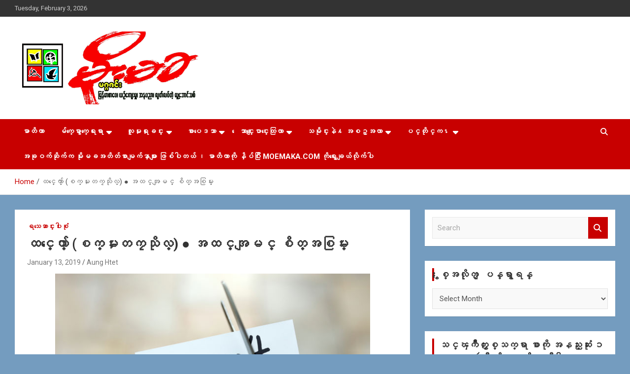

--- FILE ---
content_type: text/html; charset=UTF-8
request_url: http://moemaka.net/wpmmk/archives/68113
body_size: 18094
content:
<!doctype html>
<html lang="en-US">
<head>
	<meta charset="UTF-8">
	<meta name="viewport" content="width=device-width, initial-scale=1, shrink-to-fit=no">
	<link rel="profile" href="https://gmpg.org/xfn/11">

	<title>ထင္ေက်ာ္ (စက္မႈတကၠသိုလ္) ● အထင္အျမင္ စိတ္အစြမ္း &#8211; MoeMaKa Burmese News &amp; Media</title>
<meta name='robots' content='max-image-preview:large' />
<link rel='dns-prefetch' href='//fonts.googleapis.com' />
<link rel="alternate" type="application/rss+xml" title="MoeMaKa Burmese News &amp; Media &raquo; Feed" href="http://moemaka.net/wpmmk/feed" />
<link rel="alternate" type="application/rss+xml" title="MoeMaKa Burmese News &amp; Media &raquo; Comments Feed" href="http://moemaka.net/wpmmk/comments/feed" />
<script type="text/javascript">
/* <![CDATA[ */
window._wpemojiSettings = {"baseUrl":"https:\/\/s.w.org\/images\/core\/emoji\/15.0.3\/72x72\/","ext":".png","svgUrl":"https:\/\/s.w.org\/images\/core\/emoji\/15.0.3\/svg\/","svgExt":".svg","source":{"concatemoji":"http:\/\/moemaka.net\/wpmmk\/wp-includes\/js\/wp-emoji-release.min.js?ver=6.6.4"}};
/*! This file is auto-generated */
!function(i,n){var o,s,e;function c(e){try{var t={supportTests:e,timestamp:(new Date).valueOf()};sessionStorage.setItem(o,JSON.stringify(t))}catch(e){}}function p(e,t,n){e.clearRect(0,0,e.canvas.width,e.canvas.height),e.fillText(t,0,0);var t=new Uint32Array(e.getImageData(0,0,e.canvas.width,e.canvas.height).data),r=(e.clearRect(0,0,e.canvas.width,e.canvas.height),e.fillText(n,0,0),new Uint32Array(e.getImageData(0,0,e.canvas.width,e.canvas.height).data));return t.every(function(e,t){return e===r[t]})}function u(e,t,n){switch(t){case"flag":return n(e,"\ud83c\udff3\ufe0f\u200d\u26a7\ufe0f","\ud83c\udff3\ufe0f\u200b\u26a7\ufe0f")?!1:!n(e,"\ud83c\uddfa\ud83c\uddf3","\ud83c\uddfa\u200b\ud83c\uddf3")&&!n(e,"\ud83c\udff4\udb40\udc67\udb40\udc62\udb40\udc65\udb40\udc6e\udb40\udc67\udb40\udc7f","\ud83c\udff4\u200b\udb40\udc67\u200b\udb40\udc62\u200b\udb40\udc65\u200b\udb40\udc6e\u200b\udb40\udc67\u200b\udb40\udc7f");case"emoji":return!n(e,"\ud83d\udc26\u200d\u2b1b","\ud83d\udc26\u200b\u2b1b")}return!1}function f(e,t,n){var r="undefined"!=typeof WorkerGlobalScope&&self instanceof WorkerGlobalScope?new OffscreenCanvas(300,150):i.createElement("canvas"),a=r.getContext("2d",{willReadFrequently:!0}),o=(a.textBaseline="top",a.font="600 32px Arial",{});return e.forEach(function(e){o[e]=t(a,e,n)}),o}function t(e){var t=i.createElement("script");t.src=e,t.defer=!0,i.head.appendChild(t)}"undefined"!=typeof Promise&&(o="wpEmojiSettingsSupports",s=["flag","emoji"],n.supports={everything:!0,everythingExceptFlag:!0},e=new Promise(function(e){i.addEventListener("DOMContentLoaded",e,{once:!0})}),new Promise(function(t){var n=function(){try{var e=JSON.parse(sessionStorage.getItem(o));if("object"==typeof e&&"number"==typeof e.timestamp&&(new Date).valueOf()<e.timestamp+604800&&"object"==typeof e.supportTests)return e.supportTests}catch(e){}return null}();if(!n){if("undefined"!=typeof Worker&&"undefined"!=typeof OffscreenCanvas&&"undefined"!=typeof URL&&URL.createObjectURL&&"undefined"!=typeof Blob)try{var e="postMessage("+f.toString()+"("+[JSON.stringify(s),u.toString(),p.toString()].join(",")+"));",r=new Blob([e],{type:"text/javascript"}),a=new Worker(URL.createObjectURL(r),{name:"wpTestEmojiSupports"});return void(a.onmessage=function(e){c(n=e.data),a.terminate(),t(n)})}catch(e){}c(n=f(s,u,p))}t(n)}).then(function(e){for(var t in e)n.supports[t]=e[t],n.supports.everything=n.supports.everything&&n.supports[t],"flag"!==t&&(n.supports.everythingExceptFlag=n.supports.everythingExceptFlag&&n.supports[t]);n.supports.everythingExceptFlag=n.supports.everythingExceptFlag&&!n.supports.flag,n.DOMReady=!1,n.readyCallback=function(){n.DOMReady=!0}}).then(function(){return e}).then(function(){var e;n.supports.everything||(n.readyCallback(),(e=n.source||{}).concatemoji?t(e.concatemoji):e.wpemoji&&e.twemoji&&(t(e.twemoji),t(e.wpemoji)))}))}((window,document),window._wpemojiSettings);
/* ]]> */
</script>
<style id='wp-emoji-styles-inline-css' type='text/css'>

	img.wp-smiley, img.emoji {
		display: inline !important;
		border: none !important;
		box-shadow: none !important;
		height: 1em !important;
		width: 1em !important;
		margin: 0 0.07em !important;
		vertical-align: -0.1em !important;
		background: none !important;
		padding: 0 !important;
	}
</style>
<link rel='stylesheet' id='wp-block-library-css' href='http://moemaka.net/wpmmk/wp-includes/css/dist/block-library/style.min.css?ver=6.6.4' type='text/css' media='all' />
<style id='classic-theme-styles-inline-css' type='text/css'>
/*! This file is auto-generated */
.wp-block-button__link{color:#fff;background-color:#32373c;border-radius:9999px;box-shadow:none;text-decoration:none;padding:calc(.667em + 2px) calc(1.333em + 2px);font-size:1.125em}.wp-block-file__button{background:#32373c;color:#fff;text-decoration:none}
</style>
<style id='global-styles-inline-css' type='text/css'>
:root{--wp--preset--aspect-ratio--square: 1;--wp--preset--aspect-ratio--4-3: 4/3;--wp--preset--aspect-ratio--3-4: 3/4;--wp--preset--aspect-ratio--3-2: 3/2;--wp--preset--aspect-ratio--2-3: 2/3;--wp--preset--aspect-ratio--16-9: 16/9;--wp--preset--aspect-ratio--9-16: 9/16;--wp--preset--color--black: #000000;--wp--preset--color--cyan-bluish-gray: #abb8c3;--wp--preset--color--white: #ffffff;--wp--preset--color--pale-pink: #f78da7;--wp--preset--color--vivid-red: #cf2e2e;--wp--preset--color--luminous-vivid-orange: #ff6900;--wp--preset--color--luminous-vivid-amber: #fcb900;--wp--preset--color--light-green-cyan: #7bdcb5;--wp--preset--color--vivid-green-cyan: #00d084;--wp--preset--color--pale-cyan-blue: #8ed1fc;--wp--preset--color--vivid-cyan-blue: #0693e3;--wp--preset--color--vivid-purple: #9b51e0;--wp--preset--gradient--vivid-cyan-blue-to-vivid-purple: linear-gradient(135deg,rgba(6,147,227,1) 0%,rgb(155,81,224) 100%);--wp--preset--gradient--light-green-cyan-to-vivid-green-cyan: linear-gradient(135deg,rgb(122,220,180) 0%,rgb(0,208,130) 100%);--wp--preset--gradient--luminous-vivid-amber-to-luminous-vivid-orange: linear-gradient(135deg,rgba(252,185,0,1) 0%,rgba(255,105,0,1) 100%);--wp--preset--gradient--luminous-vivid-orange-to-vivid-red: linear-gradient(135deg,rgba(255,105,0,1) 0%,rgb(207,46,46) 100%);--wp--preset--gradient--very-light-gray-to-cyan-bluish-gray: linear-gradient(135deg,rgb(238,238,238) 0%,rgb(169,184,195) 100%);--wp--preset--gradient--cool-to-warm-spectrum: linear-gradient(135deg,rgb(74,234,220) 0%,rgb(151,120,209) 20%,rgb(207,42,186) 40%,rgb(238,44,130) 60%,rgb(251,105,98) 80%,rgb(254,248,76) 100%);--wp--preset--gradient--blush-light-purple: linear-gradient(135deg,rgb(255,206,236) 0%,rgb(152,150,240) 100%);--wp--preset--gradient--blush-bordeaux: linear-gradient(135deg,rgb(254,205,165) 0%,rgb(254,45,45) 50%,rgb(107,0,62) 100%);--wp--preset--gradient--luminous-dusk: linear-gradient(135deg,rgb(255,203,112) 0%,rgb(199,81,192) 50%,rgb(65,88,208) 100%);--wp--preset--gradient--pale-ocean: linear-gradient(135deg,rgb(255,245,203) 0%,rgb(182,227,212) 50%,rgb(51,167,181) 100%);--wp--preset--gradient--electric-grass: linear-gradient(135deg,rgb(202,248,128) 0%,rgb(113,206,126) 100%);--wp--preset--gradient--midnight: linear-gradient(135deg,rgb(2,3,129) 0%,rgb(40,116,252) 100%);--wp--preset--font-size--small: 13px;--wp--preset--font-size--medium: 20px;--wp--preset--font-size--large: 36px;--wp--preset--font-size--x-large: 42px;--wp--preset--spacing--20: 0.44rem;--wp--preset--spacing--30: 0.67rem;--wp--preset--spacing--40: 1rem;--wp--preset--spacing--50: 1.5rem;--wp--preset--spacing--60: 2.25rem;--wp--preset--spacing--70: 3.38rem;--wp--preset--spacing--80: 5.06rem;--wp--preset--shadow--natural: 6px 6px 9px rgba(0, 0, 0, 0.2);--wp--preset--shadow--deep: 12px 12px 50px rgba(0, 0, 0, 0.4);--wp--preset--shadow--sharp: 6px 6px 0px rgba(0, 0, 0, 0.2);--wp--preset--shadow--outlined: 6px 6px 0px -3px rgba(255, 255, 255, 1), 6px 6px rgba(0, 0, 0, 1);--wp--preset--shadow--crisp: 6px 6px 0px rgba(0, 0, 0, 1);}:where(.is-layout-flex){gap: 0.5em;}:where(.is-layout-grid){gap: 0.5em;}body .is-layout-flex{display: flex;}.is-layout-flex{flex-wrap: wrap;align-items: center;}.is-layout-flex > :is(*, div){margin: 0;}body .is-layout-grid{display: grid;}.is-layout-grid > :is(*, div){margin: 0;}:where(.wp-block-columns.is-layout-flex){gap: 2em;}:where(.wp-block-columns.is-layout-grid){gap: 2em;}:where(.wp-block-post-template.is-layout-flex){gap: 1.25em;}:where(.wp-block-post-template.is-layout-grid){gap: 1.25em;}.has-black-color{color: var(--wp--preset--color--black) !important;}.has-cyan-bluish-gray-color{color: var(--wp--preset--color--cyan-bluish-gray) !important;}.has-white-color{color: var(--wp--preset--color--white) !important;}.has-pale-pink-color{color: var(--wp--preset--color--pale-pink) !important;}.has-vivid-red-color{color: var(--wp--preset--color--vivid-red) !important;}.has-luminous-vivid-orange-color{color: var(--wp--preset--color--luminous-vivid-orange) !important;}.has-luminous-vivid-amber-color{color: var(--wp--preset--color--luminous-vivid-amber) !important;}.has-light-green-cyan-color{color: var(--wp--preset--color--light-green-cyan) !important;}.has-vivid-green-cyan-color{color: var(--wp--preset--color--vivid-green-cyan) !important;}.has-pale-cyan-blue-color{color: var(--wp--preset--color--pale-cyan-blue) !important;}.has-vivid-cyan-blue-color{color: var(--wp--preset--color--vivid-cyan-blue) !important;}.has-vivid-purple-color{color: var(--wp--preset--color--vivid-purple) !important;}.has-black-background-color{background-color: var(--wp--preset--color--black) !important;}.has-cyan-bluish-gray-background-color{background-color: var(--wp--preset--color--cyan-bluish-gray) !important;}.has-white-background-color{background-color: var(--wp--preset--color--white) !important;}.has-pale-pink-background-color{background-color: var(--wp--preset--color--pale-pink) !important;}.has-vivid-red-background-color{background-color: var(--wp--preset--color--vivid-red) !important;}.has-luminous-vivid-orange-background-color{background-color: var(--wp--preset--color--luminous-vivid-orange) !important;}.has-luminous-vivid-amber-background-color{background-color: var(--wp--preset--color--luminous-vivid-amber) !important;}.has-light-green-cyan-background-color{background-color: var(--wp--preset--color--light-green-cyan) !important;}.has-vivid-green-cyan-background-color{background-color: var(--wp--preset--color--vivid-green-cyan) !important;}.has-pale-cyan-blue-background-color{background-color: var(--wp--preset--color--pale-cyan-blue) !important;}.has-vivid-cyan-blue-background-color{background-color: var(--wp--preset--color--vivid-cyan-blue) !important;}.has-vivid-purple-background-color{background-color: var(--wp--preset--color--vivid-purple) !important;}.has-black-border-color{border-color: var(--wp--preset--color--black) !important;}.has-cyan-bluish-gray-border-color{border-color: var(--wp--preset--color--cyan-bluish-gray) !important;}.has-white-border-color{border-color: var(--wp--preset--color--white) !important;}.has-pale-pink-border-color{border-color: var(--wp--preset--color--pale-pink) !important;}.has-vivid-red-border-color{border-color: var(--wp--preset--color--vivid-red) !important;}.has-luminous-vivid-orange-border-color{border-color: var(--wp--preset--color--luminous-vivid-orange) !important;}.has-luminous-vivid-amber-border-color{border-color: var(--wp--preset--color--luminous-vivid-amber) !important;}.has-light-green-cyan-border-color{border-color: var(--wp--preset--color--light-green-cyan) !important;}.has-vivid-green-cyan-border-color{border-color: var(--wp--preset--color--vivid-green-cyan) !important;}.has-pale-cyan-blue-border-color{border-color: var(--wp--preset--color--pale-cyan-blue) !important;}.has-vivid-cyan-blue-border-color{border-color: var(--wp--preset--color--vivid-cyan-blue) !important;}.has-vivid-purple-border-color{border-color: var(--wp--preset--color--vivid-purple) !important;}.has-vivid-cyan-blue-to-vivid-purple-gradient-background{background: var(--wp--preset--gradient--vivid-cyan-blue-to-vivid-purple) !important;}.has-light-green-cyan-to-vivid-green-cyan-gradient-background{background: var(--wp--preset--gradient--light-green-cyan-to-vivid-green-cyan) !important;}.has-luminous-vivid-amber-to-luminous-vivid-orange-gradient-background{background: var(--wp--preset--gradient--luminous-vivid-amber-to-luminous-vivid-orange) !important;}.has-luminous-vivid-orange-to-vivid-red-gradient-background{background: var(--wp--preset--gradient--luminous-vivid-orange-to-vivid-red) !important;}.has-very-light-gray-to-cyan-bluish-gray-gradient-background{background: var(--wp--preset--gradient--very-light-gray-to-cyan-bluish-gray) !important;}.has-cool-to-warm-spectrum-gradient-background{background: var(--wp--preset--gradient--cool-to-warm-spectrum) !important;}.has-blush-light-purple-gradient-background{background: var(--wp--preset--gradient--blush-light-purple) !important;}.has-blush-bordeaux-gradient-background{background: var(--wp--preset--gradient--blush-bordeaux) !important;}.has-luminous-dusk-gradient-background{background: var(--wp--preset--gradient--luminous-dusk) !important;}.has-pale-ocean-gradient-background{background: var(--wp--preset--gradient--pale-ocean) !important;}.has-electric-grass-gradient-background{background: var(--wp--preset--gradient--electric-grass) !important;}.has-midnight-gradient-background{background: var(--wp--preset--gradient--midnight) !important;}.has-small-font-size{font-size: var(--wp--preset--font-size--small) !important;}.has-medium-font-size{font-size: var(--wp--preset--font-size--medium) !important;}.has-large-font-size{font-size: var(--wp--preset--font-size--large) !important;}.has-x-large-font-size{font-size: var(--wp--preset--font-size--x-large) !important;}
:where(.wp-block-post-template.is-layout-flex){gap: 1.25em;}:where(.wp-block-post-template.is-layout-grid){gap: 1.25em;}
:where(.wp-block-columns.is-layout-flex){gap: 2em;}:where(.wp-block-columns.is-layout-grid){gap: 2em;}
:root :where(.wp-block-pullquote){font-size: 1.5em;line-height: 1.6;}
</style>
<link rel='stylesheet' id='bootstrap-style-css' href='http://moemaka.net/wpmmk/wp-content/themes/newscard/assets/library/bootstrap/css/bootstrap.min.css?ver=4.0.0' type='text/css' media='all' />
<link rel='stylesheet' id='font-awesome-style-css' href='http://moemaka.net/wpmmk/wp-content/themes/newscard/assets/library/font-awesome/css/all.min.css?ver=6.6.4' type='text/css' media='all' />
<link rel='stylesheet' id='newscard-google-fonts-css' href='//fonts.googleapis.com/css?family=Roboto%3A100%2C300%2C300i%2C400%2C400i%2C500%2C500i%2C700%2C700i&#038;ver=6.6.4' type='text/css' media='all' />
<link rel='stylesheet' id='newscard-style-css' href='http://moemaka.net/wpmmk/wp-content/themes/newscard/style.css?ver=6.6.4' type='text/css' media='all' />
<script type="text/javascript" src="http://moemaka.net/wpmmk/wp-includes/js/jquery/jquery.min.js?ver=3.7.1" id="jquery-core-js"></script>
<script type="text/javascript" src="http://moemaka.net/wpmmk/wp-includes/js/jquery/jquery-migrate.min.js?ver=3.4.1" id="jquery-migrate-js"></script>
<!--[if lt IE 9]>
<script type="text/javascript" src="http://moemaka.net/wpmmk/wp-content/themes/newscard/assets/js/html5.js?ver=3.7.3" id="html5-js"></script>
<![endif]-->
<link rel="https://api.w.org/" href="http://moemaka.net/wpmmk/wp-json/" /><link rel="alternate" title="JSON" type="application/json" href="http://moemaka.net/wpmmk/wp-json/wp/v2/posts/68113" /><link rel="EditURI" type="application/rsd+xml" title="RSD" href="http://moemaka.net/wpmmk/xmlrpc.php?rsd" />
<meta name="generator" content="WordPress 6.6.4" />
<link rel="canonical" href="http://moemaka.net/wpmmk/archives/68113" />
<link rel='shortlink' href='http://moemaka.net/wpmmk/?p=68113' />
<link rel="alternate" title="oEmbed (JSON)" type="application/json+oembed" href="http://moemaka.net/wpmmk/wp-json/oembed/1.0/embed?url=http%3A%2F%2Fmoemaka.net%2Fwpmmk%2Farchives%2F68113" />
<link rel="alternate" title="oEmbed (XML)" type="text/xml+oembed" href="http://moemaka.net/wpmmk/wp-json/oembed/1.0/embed?url=http%3A%2F%2Fmoemaka.net%2Fwpmmk%2Farchives%2F68113&#038;format=xml" />
<style type="text/css">.recentcomments a{display:inline !important;padding:0 !important;margin:0 !important;}</style>		<style type="text/css">
					.site-title,
			.site-description {
				position: absolute;
				clip: rect(1px, 1px, 1px, 1px);
			}
				</style>
		<style type="text/css" id="custom-background-css">
body.custom-background { background-color: #749cbf; }
</style>
	</head>

<body class="post-template-default single single-post postid-68113 single-format-standard custom-background wp-custom-logo theme-body group-blog">

<div id="page" class="site">
	<a class="skip-link screen-reader-text" href="#content">Skip to content</a>
	
	<header id="masthead" class="site-header">
					<div class="info-bar">
				<div class="container">
					<div class="row gutter-10">
						<div class="col col-sm contact-section">
							<div class="date">
								<ul><li>Tuesday, February 3, 2026</li></ul>
							</div>
						</div><!-- .contact-section -->

											</div><!-- .row -->
          		</div><!-- .container -->
        	</div><!-- .infobar -->
        		<nav class="navbar navbar-expand-lg d-block">
			<div class="navbar-head" >
				<div class="container">
					<div class="row navbar-head-row align-items-center">
						<div class="col-lg-4">
							<div class="site-branding navbar-brand">
								<a href="http://moemaka.net/wpmmk/" class="custom-logo-link" rel="home"><img width="2508" height="963" src="http://moemaka.net/wpmmk/wp-content/uploads/2014/01/cropped-Moemaka.jpg" class="custom-logo" alt="MoeMaKa Burmese News &amp; Media" decoding="async" fetchpriority="high" srcset="http://moemaka.net/wpmmk/wp-content/uploads/2014/01/cropped-Moemaka.jpg 2508w, http://moemaka.net/wpmmk/wp-content/uploads/2014/01/cropped-Moemaka-300x115.jpg 300w, http://moemaka.net/wpmmk/wp-content/uploads/2014/01/cropped-Moemaka-768x295.jpg 768w, http://moemaka.net/wpmmk/wp-content/uploads/2014/01/cropped-Moemaka-1024x393.jpg 1024w" sizes="(max-width: 2508px) 100vw, 2508px" /></a>									<h2 class="site-title"><a href="http://moemaka.net/wpmmk/" rel="home">MoeMaKa Burmese News &amp; Media</a></h2>
																	<p class="site-description">USA &#8211; editors @ moemaka.net ((510) 854-6501)။  ရန္ကုန္ ဆက္သြယ္ေရး &#8211; အမွတ္ ၂၅၄၊ ပထပ္၊ လမ္း ၄၀၊ ေက်ာက္တံတား၊ ရန္ကုန္။ (ဖုုံး &#8211; ၀၉ ၂၅၂ ၂၄၉ ၀၉၄ ၊ ၀၉ ၄၂၁ ၇၄၃ ၇၅၃ ၊ ၀၉ ၅၀၄ ၁၀ ၅၈) ျဖန္႔ခ်ိေရး &#8211; ဆိပ္ကမ္းသာစာေပ &#8211; အမွတ္ ၁၃ / ၃၈ လမ္း။ ပလာဇာေစ်းသစ္ ။ ၀၉ ၇၈၆၈၃၇ ၃၀၅ / ၀၉ ၉၆၃၆၉၉၈၃၄</p>
															</div><!-- .site-branding .navbar-brand -->
						</div>
											</div><!-- .row -->
				</div><!-- .container -->
			</div><!-- .navbar-head -->
			<div class="navigation-bar">
				<div class="navigation-bar-top">
					<div class="container">
						<button class="navbar-toggler menu-toggle" type="button" data-toggle="collapse" data-target="#navbarCollapse" aria-controls="navbarCollapse" aria-expanded="false" aria-label="Toggle navigation"></button>
						<span class="search-toggle"></span>
					</div><!-- .container -->
					<div class="search-bar">
						<div class="container">
							<div class="search-block off">
								<form action="http://moemaka.net/wpmmk/" method="get" class="search-form">
	<label class="assistive-text"> Search </label>
	<div class="input-group">
		<input type="search" value="" placeholder="Search" class="form-control s" name="s">
		<div class="input-group-prepend">
			<button class="btn btn-theme">Search</button>
		</div>
	</div>
</form><!-- .search-form -->
							</div><!-- .search-box -->
						</div><!-- .container -->
					</div><!-- .search-bar -->
				</div><!-- .navigation-bar-top -->
				<div class="navbar-main">
					<div class="container">
						<div class="collapse navbar-collapse" id="navbarCollapse">
							<div id="site-navigation" class="main-navigation nav-uppercase" role="navigation">
								<ul class="nav-menu navbar-nav d-lg-block"><li id="menu-item-20792" class="menu-item menu-item-type-custom menu-item-object-custom menu-item-20792"><a title="မာတိကာ" href="http://moemaka.com">မာတိကာ</a></li>
<li id="menu-item-20740" class="menu-item menu-item-type-taxonomy menu-item-object-category menu-item-has-children menu-item-20740"><a href="http://moemaka.net/wpmmk/archives/category/burma-news-headlines">မ်က္ေမွာက္ေရးရာ</a>
<ul class="sub-menu">
	<li id="menu-item-20828" class="menu-item menu-item-type-taxonomy menu-item-object-category menu-item-20828"><a href="http://moemaka.net/wpmmk/archives/category/burma-news-headlines/local-news-headlines">သတင္းပေဒသာ</a></li>
	<li id="menu-item-21249" class="menu-item menu-item-type-taxonomy menu-item-object-category menu-item-21249"><a href="http://moemaka.net/wpmmk/archives/category/burma-news-headlines/%e1%82%8f%e1%80%ad%e1%80%af%e1%80%af%e1%80%84%e1%80%b9%e1%80%84%e1%80%b6%e1%80%90%e1%80%80%e1%80%ac%e1%80%b1%e1%80%9b%e1%80%b8%e1%80%9b%e1%80%ac">ႏိုုင္ငံတကာေရးရာ</a></li>
	<li id="menu-item-20827" class="menu-item menu-item-type-taxonomy menu-item-object-category menu-item-20827"><a href="http://moemaka.net/wpmmk/archives/category/burma-news-headlines/news-in-photos">ဓာတ္ပုံသတင္း</a></li>
	<li id="menu-item-21248" class="menu-item menu-item-type-taxonomy menu-item-object-category menu-item-21248"><a href="http://moemaka.net/wpmmk/archives/category/burma-news-headlines/%e1%80%9e%e1%80%b0%e1%80%90%e1%80%ad%e1%80%af%e1%80%af%e1%82%94%e1%80%a1%e1%80%ac%e1%80%b1%e1%80%98%e1%80%ac%e1%80%b9">သူတိုု႔အာေဘာ္</a></li>
	<li id="menu-item-22755" class="menu-item menu-item-type-taxonomy menu-item-object-category menu-item-22755"><a href="http://moemaka.net/wpmmk/archives/category/burma-news-headlines/%e1%80%a1%e1%80%84%e1%80%b9%e1%80%90%e1%80%ac%e1%80%97%e1%80%ba%e1%80%b4%e1%80%b8">အင္တာဗ်ဴး</a></li>
	<li id="menu-item-20829" class="menu-item menu-item-type-taxonomy menu-item-object-category menu-item-20829"><a href="http://moemaka.net/wpmmk/archives/category/burma-news-headlines/%e1%80%9e%e1%80%90%e1%80%84%e1%80%b9%e1%80%b8%e1%80%b1%e1%80%86%e1%80%ac%e1%80%84%e1%80%b9%e1%80%b8%e1%80%95%e1%80%ab%e1%80%b8">သတင္းေဆာင္းပါး</a></li>
	<li id="menu-item-21247" class="menu-item menu-item-type-taxonomy menu-item-object-category menu-item-21247"><a href="http://moemaka.net/wpmmk/archives/category/burma-news-headlines/%e1%80%99%e1%80%ad%e1%80%94%e1%80%b9%e1%82%94%e1%80%81%e1%80%bc%e1%80%94%e1%80%b9%e1%80%b8">မိန္႔ခြန္း</a></li>
</ul>
</li>
<li id="menu-item-20799" class="menu-item menu-item-type-taxonomy menu-item-object-category menu-item-has-children menu-item-20799"><a href="http://moemaka.net/wpmmk/archives/category/community-related-2">လူမႈရႈခင္း</a>
<ul class="sub-menu">
	<li id="menu-item-20903" class="menu-item menu-item-type-taxonomy menu-item-object-category menu-item-20903"><a href="http://moemaka.net/wpmmk/archives/category/community-related-2/letters-to-moemaka">မိုုးမခကိုု ေပးတဲ့စာ</a></li>
	<li id="menu-item-21501" class="menu-item menu-item-type-taxonomy menu-item-object-category menu-item-21501"><a href="http://moemaka.net/wpmmk/archives/category/community-related-2/%e1%80%b1%e1%80%81%e1%80%90%e1%80%b9%e1%80%bb%e1%80%95%e1%80%ad%e1%80%b3%e1%80%84%e1%80%b9%e1%80%a1%e1%80%b1%e1%80%90%e1%80%bc%e1%82%94%e1%80%a1%e1%81%be%e1%80%80%e1%80%b3%e1%80%b6">ေခတ္ျပိဳင္အေတြ႔အၾကဳံ</a></li>
	<li id="menu-item-21250" class="menu-item menu-item-type-taxonomy menu-item-object-category menu-item-21250"><a href="http://moemaka.net/wpmmk/archives/category/community-related-2/overseas-burmese-community-related-2">ေရျခားေျမျခား ျမန္မာမ်ား</a></li>
	<li id="menu-item-25323" class="menu-item menu-item-type-taxonomy menu-item-object-category menu-item-25323"><a href="http://moemaka.net/wpmmk/archives/category/community-related-2/%e1%80%b1%e1%81%be%e1%80%80%e1%80%ac%e1%80%b9%e1%80%bb%e1%80%84%e1%80%ac%e1%80%80%e1%82%91">ေၾကာ္ျငာက႑</a></li>
</ul>
</li>
<li id="menu-item-20803" class="menu-item menu-item-type-taxonomy menu-item-object-category current-post-ancestor menu-item-has-children menu-item-20803"><a href="http://moemaka.net/wpmmk/archives/category/burmese-literature">စာပေဒသာ</a>
<ul class="sub-menu">
	<li id="menu-item-20834" class="menu-item menu-item-type-taxonomy menu-item-object-category menu-item-20834"><a href="http://moemaka.net/wpmmk/archives/category/burmese-literature/%e1%80%80%e1%80%97%e1%80%ba%e1%80%ac">ကဗ်ာ</a></li>
	<li id="menu-item-50936" class="menu-item menu-item-type-taxonomy menu-item-object-category menu-item-50936"><a href="http://moemaka.net/wpmmk/archives/category/burmese-literature/%e1%81%80%e1%80%90%e1%81%b3%e1%80%b3%e1%80%90%e1%80%ad%e1%80%af">၀တၳဳတို</a></li>
	<li id="menu-item-20836" class="menu-item menu-item-type-taxonomy menu-item-object-category current-post-ancestor current-menu-parent current-post-parent menu-item-20836"><a href="http://moemaka.net/wpmmk/archives/category/burmese-literature/variety-articles">ရသ ေဆာင္းပါးစုံ</a></li>
	<li id="menu-item-50937" class="menu-item menu-item-type-taxonomy menu-item-object-category menu-item-50937"><a href="http://moemaka.net/wpmmk/archives/category/burmese-literature/%e1%80%a1%e1%80%b1%e1%80%90%e1%80%bc%e1%80%b8%e1%80%a1%e1%80%bb%e1%80%99%e1%80%84%e1%80%b9">အေတြးအျမင္</a></li>
	<li id="menu-item-50934" class="menu-item menu-item-type-taxonomy menu-item-object-category menu-item-50934"><a href="http://moemaka.net/wpmmk/archives/category/burmese-literature/%e1%80%85%e1%80%ac%e1%80%85%e1%80%af%e1%80%90%e1%80%af%e1%80%ad">စာစုတုိ</a></li>
	<li id="menu-item-20835" class="menu-item menu-item-type-taxonomy menu-item-object-category menu-item-20835"><a href="http://moemaka.net/wpmmk/archives/category/burmese-literature/book-shelf">စာအုပ္စင္</a></li>
	<li id="menu-item-20837" class="menu-item menu-item-type-taxonomy menu-item-object-category menu-item-20837"><a href="http://moemaka.net/wpmmk/archives/category/burmese-literature/classics">ျပန္လည္ဆန္းသစ္ျခင္း</a></li>
	<li id="menu-item-50933" class="menu-item menu-item-type-taxonomy menu-item-object-category menu-item-50933"><a href="http://moemaka.net/wpmmk/archives/category/burmese-literature/%e1%80%81%e1%80%9b%e1%80%ae%e1%80%b8%e1%80%9e%e1%80%bc%e1%80%ac%e1%80%b8-%e1%80%b1%e1%80%86%e1%80%ac%e1%80%84%e1%80%b9%e1%80%b8%e1%80%95%e1%80%ab%e1%80%b8">ခရီးသြား ေဆာင္းပါး</a></li>
	<li id="menu-item-50935" class="menu-item menu-item-type-taxonomy menu-item-object-category menu-item-50935"><a href="http://moemaka.net/wpmmk/archives/category/burmese-literature/%e1%80%98%e1%80%ac%e1%80%9e%e1%80%ac%e1%80%bb%e1%80%95%e1%80%94%e1%80%b9%e1%80%80%e1%82%91">ဘာသာျပန္က႑</a></li>
	<li id="menu-item-21188" class="menu-item menu-item-type-taxonomy menu-item-object-category menu-item-has-children menu-item-21188"><a href="http://moemaka.net/wpmmk/archives/category/burmese-literature/serial-program">အခန္းဆက္မ်ား</a>
	<ul class="sub-menu">
		<li id="menu-item-21187" class="menu-item menu-item-type-custom menu-item-object-custom menu-item-21187"><a href="http://moemaka.com/?s=twilight+over+burma">ေမခ &#8211; ျမဴခိုုးေ၀ေ၀</a></li>
	</ul>
</li>
</ul>
</li>
<li id="menu-item-20800" class="menu-item menu-item-type-taxonomy menu-item-object-category menu-item-has-children menu-item-20800"><a href="http://moemaka.net/wpmmk/archives/category/variety-article">ေသာင္းေျပာင္းေထြလာ</a>
<ul class="sub-menu">
	<li id="menu-item-21607" class="menu-item menu-item-type-taxonomy menu-item-object-category menu-item-21607"><a href="http://moemaka.net/wpmmk/archives/category/variety-article/cartoon-box">Cartoon Box</a></li>
	<li id="menu-item-21251" class="menu-item menu-item-type-taxonomy menu-item-object-category menu-item-21251"><a href="http://moemaka.net/wpmmk/archives/category/variety-article/%e1%80%9e%e1%80%b1%e1%80%9b%e1%80%ac%e1%80%b9%e1%80%85%e1%80%ac">သေရာ္စာ</a></li>
	<li id="menu-item-20831" class="menu-item menu-item-type-taxonomy menu-item-object-category menu-item-20831"><a href="http://moemaka.net/wpmmk/archives/category/variety-article/articles">ေ၀ဖန္ေရးရာ</a></li>
	<li id="menu-item-21252" class="menu-item menu-item-type-taxonomy menu-item-object-category menu-item-21252"><a href="http://moemaka.net/wpmmk/archives/category/variety-article/%e1%80%b1%e1%80%9c%e1%80%ac%e1%80%80%e1%80%93%e1%80%ac%e1%80%90%e1%80%b9%e1%80%81%e1%80%94%e1%80%b9%e1%80%b8">ေလာကဓာတ္ခန္း</a></li>
</ul>
</li>
<li id="menu-item-20804" class="menu-item menu-item-type-taxonomy menu-item-object-category menu-item-has-children menu-item-20804"><a href="http://moemaka.net/wpmmk/archives/category/history-records">သမိုင္းနဲ႔ အစဥ္အလာ</a>
<ul class="sub-menu">
	<li id="menu-item-20832" class="menu-item menu-item-type-taxonomy menu-item-object-category menu-item-20832"><a href="http://moemaka.net/wpmmk/archives/category/history-records/%e1%80%99%e1%80%bd%e1%80%90%e1%80%b9%e1%80%85%e1%80%af%e1%80%af%e1%80%99%e1%80%bd%e1%80%90%e1%80%b9%e1%80%90%e1%80%99%e1%80%b9%e1%80%b8">မွတ္စုုမွတ္တမ္း</a></li>
	<li id="menu-item-20833" class="menu-item menu-item-type-taxonomy menu-item-object-category menu-item-20833"><a href="http://moemaka.net/wpmmk/archives/category/history-records/for-the-record">ျဖစ္ရပ္မ်ား၊ အမွတ္တရမ်ား</a></li>
	<li id="menu-item-21633" class="menu-item menu-item-type-taxonomy menu-item-object-category menu-item-21633"><a href="http://moemaka.net/wpmmk/archives/category/history-records/%e1%80%9b%e1%80%af%e1%80%af%e1%80%95%e1%80%b9%e1%80%95%e1%80%af%e1%80%af%e1%80%b6%e1%80%9c%e1%82%8a%e1%80%ac">လူမ်ား၊ ရုုပ္ပုုံလႊာမ်ား</a></li>
</ul>
</li>
<li id="menu-item-20802" class="menu-item menu-item-type-taxonomy menu-item-object-category menu-item-has-children menu-item-20802"><a href="http://moemaka.net/wpmmk/archives/category/featured-writers">ပင္တိုင္က႑</a>
<ul class="sub-menu">
	<li id="menu-item-35916" class="menu-item menu-item-type-taxonomy menu-item-object-category menu-item-35916"><a href="http://moemaka.net/wpmmk/archives/category/featured-writers/%e1%80%99%e1%80%ad%e1%80%af%e1%80%b8%e1%80%99%e1%80%81%e1%80%9c%e1%80%b0%e1%81%be%e1%80%80%e1%80%ae%e1%80%b8%e1%80%99%e1%80%ba%e1%80%ac%e1%80%b8">မိုးမခလူၾကီးမ်ား</a></li>
	<li id="menu-item-35920" class="menu-item menu-item-type-taxonomy menu-item-object-category menu-item-35920"><a href="http://moemaka.net/wpmmk/archives/category/featured-writers/%e1%80%bb%e1%80%99%e1%80%94%e1%80%b9%e1%80%99%e1%80%ac%e1%80%bb%e1%80%95%e1%80%8a%e1%80%b9%e1%80%90%e1%80%bc%e1%80%84%e1%80%b9%e1%80%b8">ျမန္မာျပည္တြင္း</a></li>
	<li id="menu-item-35917" class="menu-item menu-item-type-taxonomy menu-item-object-category menu-item-35917"><a href="http://moemaka.net/wpmmk/archives/category/featured-writers/%e1%80%a1%e1%80%ac%e1%80%9b%e1%80%bd%e1%80%90%e1%80%9c%e1%82%8a%e1%80%ac%e1%80%b8">အာရွတလႊား</a></li>
	<li id="menu-item-35918" class="menu-item menu-item-type-taxonomy menu-item-object-category menu-item-35918"><a href="http://moemaka.net/wpmmk/archives/category/featured-writers/%e1%80%a1%e1%80%b1%e1%80%99%e1%80%9b%e1%80%ad%e1%80%80">အေမရိက</a></li>
	<li id="menu-item-35919" class="menu-item menu-item-type-taxonomy menu-item-object-category menu-item-35919"><a href="http://moemaka.net/wpmmk/archives/category/featured-writers/%e1%80%a5%e1%80%b1%e1%80%9b%e1%80%ac%e1%80%95">ဥေရာပ</a></li>
	<li id="menu-item-35921" class="menu-item menu-item-type-taxonomy menu-item-object-category menu-item-35921"><a href="http://moemaka.net/wpmmk/archives/category/featured-writers/%e1%81%be%e1%80%9e%e1%80%85%e1%80%b1%e1%81%be%e1%80%90%e1%80%b8%e1%80%9c%e1%80%ba">ၾသစေၾတးလ်</a></li>
</ul>
</li>
<li id="menu-item-68973" class="menu-item menu-item-type-custom menu-item-object-custom menu-item-home menu-item-68973"><a href="http://moemaka.net/wpmmk">အခုဝက်ဆိုက်က မိုးမခအတိတ်စာမျက်နှာများ ဖြစ်ပါတယ် ၊ မာတိကာကို နှိပ်ပြီး MoeMaKa.Com ကိုရွေးချယ်လိုက်ပါ</a></li>
</ul>							</div><!-- #site-navigation .main-navigation -->
						</div><!-- .navbar-collapse -->
						<div class="nav-search">
							<span class="search-toggle"></span>
						</div><!-- .nav-search -->
					</div><!-- .container -->
				</div><!-- .navbar-main -->
			</div><!-- .navigation-bar -->
		</nav><!-- .navbar -->

		
		
					<div id="breadcrumb">
				<div class="container">
					<div role="navigation" aria-label="Breadcrumbs" class="breadcrumb-trail breadcrumbs" itemprop="breadcrumb"><ul class="trail-items" itemscope itemtype="http://schema.org/BreadcrumbList"><meta name="numberOfItems" content="2" /><meta name="itemListOrder" content="Ascending" /><li itemprop="itemListElement" itemscope itemtype="http://schema.org/ListItem" class="trail-item trail-begin"><a href="http://moemaka.net/wpmmk" rel="home" itemprop="item"><span itemprop="name">Home</span></a><meta itemprop="position" content="1" /></li><li itemprop="itemListElement" itemscope itemtype="http://schema.org/ListItem" class="trail-item trail-end"><span itemprop="name">ထင္ေက်ာ္ (စက္မႈတကၠသိုလ္) ● အထင္အျမင္ စိတ္အစြမ္း</span><meta itemprop="position" content="2" /></li></ul></div>				</div>
			</div><!-- .breadcrumb -->
			</header><!-- #masthead -->
	<div id="content" class="site-content ">
		<div class="container">
							<div class="row justify-content-center site-content-row">
			<div id="primary" class="col-lg-8 content-area">		<main id="main" class="site-main">

				<div class="post-68113 post type-post status-publish format-standard hentry category-variety-articles tag-2908 tag-2824">

		
			<div class="entry-meta category-meta">
				<div class="cat-links"><a href="http://moemaka.net/wpmmk/archives/category/burmese-literature/variety-articles" rel="category tag">ရသေဆာင္းပါးစုံ</a></div>
			</div><!-- .entry-meta -->

		
					<header class="entry-header">
				<h1 class="entry-title">ထင္ေက်ာ္ (စက္မႈတကၠသိုလ္) ● အထင္အျမင္ စိတ္အစြမ္း</h1>
									<div class="entry-meta">
						<div class="date"><a href="http://moemaka.net/wpmmk/archives/68113" title="ထင္ေက်ာ္ (စက္မႈတကၠသိုလ္) ● အထင္အျမင္ စိတ္အစြမ္း">January 13, 2019</a> </div> <div class="by-author vcard author"><a href="http://moemaka.net/wpmmk/archives/author/aung-htet">Aung Htet</a> </div>											</div><!-- .entry-meta -->
								</header>
				<div class="entry-content">
			<p class="separator"><img decoding="async" class="aligncenter" src="https://2.bp.blogspot.com/-ovGPnR_HebM/XDsSAQGdcVI/AAAAAAABD84/IASkFg7S5hkWx15xWiS-jAZf1THijGXdgCLcBGAs/s640/i_can_do_it_scissors.jpg" width="640" height="442" border="0" data-original-width="639" data-original-height="442" /></p>
<div style="text-align: center;"><span data-blogger-escaped-style="font-family:Zawgyi-One;"><span style="font-size: x-large; color: #0000ff;">ထင္ေက်ာ္ (စက္မႈတကၠသိုလ္) ● အထင္အျမင္ စိတ္အစြမ္း</span><br />
<span style="color: #ff0000;">(မုိးမခ) ဇန္နဝါရီ ၁၃၊ ၂၀၁၉</span></span></div>
<p><span data-blogger-escaped-style="font-family:Zawgyi-One;"><br />
လမ္းကေလးက က်ပ္က်ပ္တည္းတည္း က်ဥ္းက်ဥ္းေျမာင္းေျမာင္း။ ေဘးတစ္ဖက္တစ္ခ်က္မွာက ေခ်ာက္ကမ္းပါးေတြနဲ႔၊ လမ္းေပၚမွာလည္း ႁပြမ္းတီးေနတဲ့ ခလုပ္ကန္သင္းေတြနဲ႔။ ေနာက္ျပီးေတာ့ ဘယ္ကဘယ္လိုေပၚလာမွန္းမသိတဲ့   ခ်ိတ္ႀကီး ေတြကလည္း  ေခ်ာက္ထဲကို ဆြဲဆြဲခ်တတ္ေသး။</p>
<p>ပန္းတိုင္သြားရာလမ္းဆိုတာ ဒီလိုပါပဲ၊ အခက္အခဲ အတားအဆီးေတြ အျပည့္နဲ႔ပါ။ ကိုယ့္ပန္းတိုင္ကျမင့္ေလေလ အခက္အခဲ က ပိုမ်ားေလေလ။ အႏၱရာယ္ကင္းကင္းနဲ႔ လိုရာခရီးေရာက္ေအာင္ ပညာ သတိ ဝီရိယတို႔ကို အေဖာ္မြန္လုပ္ၿပီးသြားပါမွ။</p>
<p>ကိုယ္ျဖစ္ခ်င္တဲ့ဘဝ၊ ကိုယ္သြားခ်င္တဲ့လမ္းေၾကာင္း၊ ရည္မွန္းခ်က္ပန္းတိုင္၊ ကိုယ္ရခ်င္တဲ့ ေအာင္ျမင္မႈတို႔ကို မ်က္ေျခမျပတ္ စိတ္ထဲမွာျမင္ထားၿပီး ေန႔စဥ္နဲ႔အမ်ွ ကိုယ့္ရဲ႕ျပဳမူေဆာင္ရြက္ခ်က္ေတြကို ထိန္းညႇိေဆာင္ရြက္သြားရမွာ ျဖစ္ပါတယ္။ ဒါမွ မတိမ္းမေစာင္းနဲ႔ လိုရာခရီးကို ေရာက္ႏိုင္မွာပါ။</p>
<p>လူ႔ဘဝဆိုတာ နိစၥဓူဝကိစၥေတြ၊ျပႆနာ ႐ႈပ္ေထြးမႈေတြအျပည့္နဲ႔ပါ။ ဒီအ႐ႈပ္အေထြး ကြန္ခ်ာၾကား ပိတ္မိေနၿပီး ပန္းတိုင္ဆီ သြားဖို႔ ေ႐ွ႕ကိုမတိုးႏိုင္ ျဖစ္ေနတတ္ပါတယ္။ ပန္းတိုင္က ေသြဖီသြားေအာင္လည္း တျခားဆြဲငင္မႈေတြနဲ႔လည္း ၿငိတတ္ပါေသး တယ္။ မထင္မွတ္တဲ့ေနရာက ခ်ိတ္ႀကီးေတြထြက္လာၿပီး ေခ်ာက္ထဲဆြဲခ်ိတ္ခ်သြားသလိုေပါ့။ ေငြေနာက္လိုက္မိတာတို႔၊ ေက်ာ္ၾကားမႈေနာက္လိုက္မိတာတို႔ စသျဖင့္ေပါ့။ ကိုယ္တန္ဖိုးထားတဲ့ ရည္မွန္းခ်က္ကို  မ်က္ေျချပတ္ၿပီး သည့္ျပင္ဆြဲငင္မႈ ေတြနဲ႔ ၿငိတြယ္ေနတတ္ပါတယ္။</p>
<p>ဒီေတာ့ ရည္မွန္းခ်က္ပန္းတိုင္ကို မ်က္ေျခမျပတ္ျမင္ထားၿပီး ကိုယ့္ရဲ႕ေန႔စဥ္ျပဳမူလုပ္ေဆာင္ခ်က္ေတြကို သတိနဲ႔ ထိန္းညႇိၿပီး ေဆာင္ရြက္ဖို႔လိုပါတယ္။ပထမဦးဆံုးအေနနဲ႔ ကိုယ္ျဖစ္ေစခ်င္တဲ့၊ ကိုယ္လိုလားတဲ့ ရည္မွန္းခ်က္ပန္းတိုင္ကို တိတိက်က်ခ် မွတ္၊ ၿပီးေတာ့ ကိုယ္ျဖစ္ေစခ်င္တဲ့အတိုင္း ျဖစ္လာေအာင္ လုပ္ငန္းစီမံခ်က္ Business plan ခ်မွတ္ေပါ့။ ဒီ plan ေရးဆြဲတာမွာ အားနည္းခ်က္႐ွိရင္ေတာ့ လုပ္ငန္းမေအာင္ျမင္ႏိုင္ပါဘူး။ ဘယ္အတိုင္းအတာထိ တိတိက်က် ခ်မွတ္ေဆာင္ရြက္ႏိုင္သလည္း ဆိုတာအေပၚ မူတည္ၿပီး လုပ္ငန္းေအာင္ျမင္မႈ အတိုင္းအတာကို အဆံုးအျဖတ္ေပးမွာပါ။</p>
<p>ဒါေၾကာင့္ Busicness plan ကို တကယ္အေကာင္အထည္ မေဖာ္ခင္ စိတ္ထဲမွာ အရင္ျမင္ေအာင္ၾကည့္ၿပီးမွ အစီအစဥ္ခ် မွတ္သင့္ပါတယ္။ စိတ္ကူးနဲ႔ မွန္းဆၾကည့္ျခင္း Visualization က အလြန္အေရးပါပါတယ္။ဘယ္အရာမဆို စိတ္တြင္းမွာ တစ္ႀကိမ္ျဖစ္ေပၚၿပီးမွ ဒုတိယအႀကိမ္အေနနဲ႔ ႐ုပ္ပိုင္းဆိုင္ရာ ဖြဲ႔စည္းျဖစ္ေပၚ လာတတ္တာပါ။ အေဆာက္အဦးတစ္ခု ေဆာက္မယ္ဆိုရင္ ဘယ္လိုအေဆာက္အဦးမ်ိဳးလည္းဆိုတာ စိတ္ကူးထဲ အရင္ပံုေဖာ္၊ ၿပီးရင္ blue print ဆိုတဲ့ စကၠဴေပၚ ပံုေဖာ္။ဒါဟာ first creation ပါ။ ၿပီးမွ second creation တကယ္ပံုေဖာ္တဲ့ အေနနဲ႔ blue print အတိုင္း ေျမကြက္ေပၚမွာ ေဆာက္လုပ္ေပါ့။ေဆာက္ေနတဲ့အခါမွာလည္း bluè print ကို မၾကာခဏၾကည့္ၿပီး ကိုးကားဖို႔လိုပါတယ္။ ဒါမွ စံနစ္က်တဲ့ စိတ္ကူးထဲက အေဆာက္အဦး ျဖစ္လာမွာပါ။</p>
<p>ဒီလိုမဟုတ္ဘဲ စိတ္ကူးေပၚရာ ေလ်ွာက္ေဆာက္ေနရင္ေတာ့ ကိုးယို႔ကားယား အေဆာက္အဦးႀကီး ျဖစ္သြားမွာပါပဲ။ ဒါေၾကာင့္ စိတ္ကူးအာရံုမွာ ပံုေဖာ္ဖန္တီးျခင္း visualization ဟာ အေရးပါပါတယ္။</p>
<p>ဒါ့အျပင္ ကိုယ့္ရဲ႕ ေန႔စဥ္နဲ႔အမ်ွ ေဆာင္ရြက္ေနတဲ့ အျပဳအမူေတြ ထိေရာက္ထက္ျမက္ဖို႔ ဒီ visualization ကို အသံုးခ်သင့္ ပါတယ္။ ဘာလုပ္ငန္းလုပ္လုပ္ လုပ္ငန္းမစခင္ကတည္းက ေအာင္ျမင္မႈပန္းတိုင္ကို ေရာက္တဲ့အေျခအေနကို  ႀကိဳတင္ၿပီး စိတ္ကူးနဲ႔ မွန္းဆခံစားဖို႔လိုပါတယ္။ ကိုယ့္ပန္းတိုင္ကိုလည္း အာရံုထဲမွာ ႐ွင္း႐ွင္းလင္းလင္း ျပတ္ျပတ္သားသား ျမင္ထား သင့္ပါတယ္။</p>
<p>ဒီလိုနည္းနဲ႔ လုပ္ခ်င္စိတ္၊ တာဝန္ယူလိုစိတ္ ေမြးျမဴၿပီးသား ျဖစ္သြားပါတယ္။ လုပ္ခ်င္စိတ္ေမြးျမဴျခင္းဟာ စတင္လုပ္ ေဆာင္ျခင္းထက္ကို ပိုအေရးႀကီးပါတယ္။ရည္မွန္းခ်က္ေတြ အေကာင္အထည္ေဖာ္ဖို႔၊ ဆံုးျဖတ္ခ်က္ေတြ ခ်ဖို႔ လုပ္ခ်င္စိတ္ ေမြးျမဴျခင္းဟာ အေျခခံက်တဲ့ အေလ့အထတစ္ခုပါ။ ဒီလုပ္ခ်င္စိတ္ကပဲ စိတ္ကူးအဆင့္ကေန လက္ေတြ႔အဆင့္ထိ ေျပာင္း လဲမႈမ်ားကို ဖန္တီးေဆာင္ရြက္ေပးသြားပါလိမ့္မယ္။</p>
<p>ဒါေၾကာင့္  ေအာင္ျမင္မႈရတဲ့ အခ်ိန္၊ အေျခအေန၊ ေအာင္ျမင္မႈရဲ႕ အရသာကို ႀကိဳတင္မွန္းဆခံစားေပးႏိုင္ဖို႔ ကိုယ့္ကိုကိုယ္ တိုက္တြန္းအၾကံေပးျခင္းဆိုတဲ့ auto suggestion လုပ္ေပးဖို႔လိုပါတယ္။</p>
<p>ကိုယ္လိုခ်င္တဲ့ အေျခအေနကို စိတ္အာရံုထဲ မၾကာခဏ ျမင္ေယာင္မွန္းဆၾကည့္တာမ်ိဳးတို႔၊ ေအာင္ျမင္မႈပန္းတိုင္ေရာက္ရင္ ခံစားရမဲ့ ေက်နပ္မႈ၊ေပ်ာ္ရႊင္မႈတို႔ကို အာရံုထဲမွာ စိတ္ကူးနဲ႔ ႀကိဳတင္ခံစားတာမ်ိဳးတို႔ေပါ့။ ဥပမာ ဆရာဝန္ျဖစ္ခ်င္တယ္ဆိုပါစို႔။ အေႏွာက္အ႐ွက္မ႐ွိတဲ့ ေနရာမ်ိဳးမွာ ၿငိမ္ၿငိမ္သက္သက္ ေနၿပီး ဆရာဝန္ျဖစ္ရမယ္&#8230; ဆရာဝန္ျဖစ္ရမယ္လို႔ စိတ္ထဲေရရြတ္၊ ဂ်ဳတီကုတ္နဲ႔ နားၾကပ္ေလးခ်ိတ္ထားတဲ့ ပံုမ်ိဳးေလးလဲ စိတ္ထဲျမင္ေယာင္ေအာင္ အာရံုျပဳေပါ့။ဒါမ်ိဳး မၾကာခဏ လုပ္ေပးေနရင္ ကိုယ့္ရည္မွန္းခ်က္ ပိုခိုင္မာလာၿပီး  ကိုယ့္ရဲ႕နိစၥဓူဝ ေဆာင္ရြက္မႈေတြဟာလဲ ပန္းတိုင္ေရာက္ဖို႔ အေထာက္အကူျပဳတဲ့ အလုပ္ေတြခ်ည္း ျဖစ္လာပါလိမ့္မယ္။ ပန္းတိုင္ကို မ်က္ေျခမျပတ္ေတာ့သလို တျခားအေရးမပါတာေတြနဲ႔ ၿငိတြယ္ၿပီး လမ္းေၾကာင္းေျပာင္းတာမ်ိဳး မျဖစ္ေတာ့ဘူးေပါ့။ ၾကာလာတာနဲ႔အမ်ွ suggestion က မသိစိတ္ unconscious mind ထဲထိ ေရာက္႐ွိစြဲျမဲသြားၿပီး ကိုယ္ရဲ႕ ေနပံုထိုင္ပံု၊ ေျပာပံုဆိုပံု၊အေတြးအေခၚ ကအစ တျဖည္းျဖည္း အျပဳသေဘာဖက္ကို ေျပာင္းလဲလာတာ ေတြ႔ရပါလိမ့္မယ္။</p>
<p>မသိစိတ္ဆိုတဲ့ unconscious mind ဟာ အလြန္တန္ခိုးႀကီးပါတယ္။ သူ႔ဆီေရာက္လာတဲ့ ဘယ္လို လိုအင္ဆႏၵမ်ိဳးကိုမဆို ေကာင္းသည္ျဖစ္ေစ ဆိုးသည္ျဖစ္ေစ ျပည့္ဝသြားေအာင္ ဖန္တီးေပးတတ္ပါတယ္။</p>
<p>ဒါေၾကာင့္ ကံၾကမၼာေတြ၊ ပတ္ဝန္းက်င္ အေျခအေနေတြကပါ ကိုယ္ျမင္ေယာင္ထားတဲ့၊ ကိုယ္ေရာက္ခ်င္တဲ့ ပန္းတိုင္ဆီကို ေရာက္ေအာင္ တြန္းပို႔ ဖန္တီးေပးတာကို ေတြ႔ရပါလိမ့္မယ္။ဒီလိုနည္းနဲ႔ သတၱိမ႐ွိတာကို ႐ွိလာေအာင္၊ ဝီရိယနည္းတာကို မ်ားလာေအာင္.. စသျဖင့္ ကိုယ္ျဖစ္ခ်င္တဲ့ဘဝမ်ိဳးကို ဖန္တီးယူႏိုင္ပါတယ္။ ဒါေၾကာင့္ visualization ကို အထင္မေသးသင့္ပါဘူး။</p>
<p>ေျပာရမယ္ဆိုရင္ ထင္ျမင္စိတ္ဟာ စိတ္တန္ခိုး will power ထက္ကို ပိုၿပီးအစြမ္းထက္ပါတယ္။ ေျမျပင္ေပၚမွာခ်ထားတဲ့ ရထားလမ္းေပၚမွာ လမ္းေလ်ွာက္ၾကည့္၊ ငါမက်ႏိုင္ဘူးလို႔ ထင္ျမင္ထားတဲ့အတြက္ အခက္အခဲမ႐ွိ ေလ်ွာက္ႏိုင္ပါတယ္။ အျမင့္ႀကီးမွာ တင္ထားလိုက္ရင္ေတာ့ ငါက်မွာပဲ၊က်ရင္ေသမွာပဲလို႔ ထင္ျမင္ထားတဲ့အတြက္ ျပဳတ္က်မွာ အေသအခ်ာပါ ပဲ။ ငါမက်ရဘူးလို႔ will power နဲ႔လုပ္ေလေလ ပိုျမန္ျမန္က်ေလပါပဲ။</p>
<p>ဂ်ပန္လူမ်ိဳးေတြ အျခားလူမ်ိဳးေတြထက္ သတၱိ႐ွိ၊ ဇြဲလံု႔လ႐ွိရတဲ့ အေၾကာင္းရင္းက သူတို႔ကိုယ္သူတို႔ ေနမ်ိဳးႏြယ္ေတြ၊ သူမ်ားေတြထက္ျမင့္ျမတ္တယ္ဆိုတဲ့ ထင္ျမင္စိတ္ေၾကာင့္ပါ၊၊ ဒီ visualization ေၾကာင့္ပါပဲ။</p>
<p>ထင္ျမင္စိတ္က အေရးပါတဲ့အတြက္ auto suggestion လုပ္တဲ့ေနရာမွာေတာင္ &#8220;မျဖစ္ မဟုတ္&#8221; ဆိုတဲ့ negative မသံုးရပါ ဘူး။ ငါလူပ်င္း လူေပ်ာ့ မျဖစ္ေစရဘူးဆိုတာထက္ ငါဇြဲလံု႔လ႐ွိတဲ့၊ သတၱိဗ်တၱိ႐ွိတဲ့သူ ျဖစ္ရမယ္ ဆိုတာမ်ိဳး သံုးသင့္ပါတယ္။<br />
ဒါေၾကာင့္ &#8220;ဗမာေစာ ႐ွမ္းေတာကအျပန္” တို႔၊ &#8220;တ႐ုပ္လို႐ွာ၊ ကုလားလိုစု၊ ဗမာလိုမျဖဳန္းနဲ႔&#8221; ဆိုတာမ်ိဳးတို႔၊ &#8220;ဗမာက တစ္ေယာက္ထဲဆို အိပ္တယ္၊ ႏွစ္ေယာက္ဆို စကားမ်ားတယ္၊ သံုးေယာက္ဆို ထခ်တယ္&#8221; ဆိုတဲ့ ကိုယ့္လူမ်ိဳးကိုယ္ ႐ႈံ႕ခ်တဲ့ စကားမ်ိဳးေတြ ရယ္စရာဟာသအေနနဲ႔ေတာင္ မေျပာသင့္ မေရးသင့္ပါဘူး။ အမ်ိဳးမာန္၊ ဇာတိမာန္ ေလ်ာ့က် နိမ့္က်သြားတတ္ လို႔ပါ။</p>
<p>ဒါေၾကာင့္ အမ်ိဳးမာန္တက္ေစတဲ့ ပံုျပင္ေတြ၊ စကားပံုေတြ၊အေၾကာင္းအရာေတြကိုပဲ ေရးၾကေျပာၾကေစခ်င္ပါတယ္။ ဥပမာ သူခိုးမ႐ွိေသာ တိုင္းျပည္ ဆိုတဲ့ ေဆာင္းပါးမ်ိဳးေပါ့။ ဂု႐ုႀကီးဂိုအင္ကာရဲ႕အဘိုး ျမန္မာျပည္မွာ ကိုယ္ေတြ႔ ၾကံဳခဲ့ရတာကို ေရးထားတဲ့ေဆာင္းပါးပါ။ ဖတ္မိတဲ့လူတိုင္း  ဒို႔လူမ်ိဳးက ျမင့္ျမတ္တဲ့လူမ်ိဳးပါလားလို႔ ခံစားမိေစႏိုင္ပါတယ္။ ျမင့္ျမတ္တဲ့ လူမ်ဳိးဆိုတဲ့ ထင္ျမင္စိတ္ ခိုင္မာလာရင္ေတာ့ ဇြဲ၊ လံု႔လ၊ ဝိရိယ ႐ွိလာၾကမွာပါ။ အေတြးအေခၚေတြ၊ စိတ္ဓာတ္အမူအက်င့္ေတြလဲ တိုးတက္ေျပာင္းလဲလာၾကမွာပါ။</p>
<p>ဒါေၾကာင့္ နိမ့္က်ေစတဲ့ အေတြးေတြ၊ စိတ္ကူးေတြကိုလဲ မေတြးဖို႔၊ အျပဳသေဘာေဆာင္တဲ့ အေတြးေတြ စိတ္ကူးေတြကိုပဲ ေမြးျမဴဖို႔ အေရးႀကီးပါတယ္။</p>
<p>ဘယ္ေလာက္ႀကီးက်ယ္ခမ္းနားတဲ့ အေဆာက္အဦးျဖစ္ေစ၊ ဘယ္ေလာက္ခက္ခဲ႐ႈပ္ေထြးတဲ့ အံ့ဖြယ္ လုပ္ငန္းႀကီးမ်ိဳးျဖစ္ေစ လူတစ္ေယါက္ရဲ့ စိတ္ကူးကေနစတင္ရတာပါ။ စိတ္ကူးဆိုတာက ျဖစ္ႏိုင္ေျခအသစ္ေတြ၊ အိုင္ဒီယာအသစ္ေတြကို ႏိႈးဆြ ထြက္ေပၚေစတဲ့ လက္နက္ကရိယာပါ။</p>
<p>&#8220;စိတ္ကူးျခင္းသည္ အသိပညာထက္ အေရးႀကီးသည္&#8221; တဲ့ အိုင္းစတိုင္းရဲ႕ အဆိုအမိန္႔ပါ။ စိတ္ကူးျခင္းသည္ ကမ႓ာကို စိုးမိုး ေစသည္လို႔လဲ ဒစ္စေရယယ္လီက ဆိုခဲ့ပါတယ္။ ဒီလိုအေရးပါတဲ့အတြက္ကိုယ့္ရဲ႕ အေတြးေတြ၊ စိတ္ကူးေတြကို လ်စ္လ်ဳ႐ႈ မထားသင့္ပါဘူး။ စိတ္ကူးေတြနဲ႔ပတ္သက္လို႔ မာ့ခ္ဗင္ဒိုရင္ကလဲ &#8220;စိတ္ကူးမ်ားကို ေခၚလာၿပီး တခမ္းတနား ဧည့္ခံျပဳစုပါ၊ သူတို႔ထဲက တစ္ေယာက္သည္ ႐ွင္ဘုရင္ျဖစ္ႏိုင္ေသာေၾကာင့္ပါ&#8221; လို႔ဆိုခဲ့ပါတယ္။</p>
<p>ဒါေၾကာင့္ ကိုယ့္အတြင္း အဇၥ်တၱ၊ အတြင္းစိတ္ထဲက အေတြးေတြ စိတ္ကူးေတြရဲ႕ အသံကို နားစြင့္ၿပီး မေကာင္းတာပယ္၊ ေကာင္းတာဆယ္၊၊ ၿပီးေတာ့  will power စိတ္တန္ခိုးအင္အားနဲ႔ ကိုယ့္ရဲ႕အေတြးေတြ စိတ္ကူးေတြကို အေကာင္အထည္ေဖာ္ ေဆာင္ရြက္သြားမယ္ဆိုရင္ျဖင့္ ေအာင္ျမင္တဲ့ဘဝကို တည္ေဆာက္ႏိုင္ၾကမွာပါ။</p>
<p>ထင္ေက်ာ္ (စက္မႈတကၠသိုလ္)</span></p>
		</div><!-- entry-content -->

		<footer class="entry-meta"><span class="tag-links"><span class="label">Tags:</span> <a href="http://moemaka.net/wpmmk/archives/tag/%e1%80%91%e1%80%84%e1%80%b9%e1%80%b1%e1%80%80%e1%80%ba%e1%80%ac%e1%80%b9-%e1%80%85%e1%80%80%e1%80%b9%e1%80%99%e1%82%88%e1%80%90%e1%80%80%e1%81%a0%e1%80%9e%e1%80%ad%e1%80%af%e1%80%9c%e1%80%b9" rel="tag">ထင္ေက်ာ္ (စက္မႈတကၠသိုလ္)</a>, <a href="http://moemaka.net/wpmmk/archives/tag/%e1%80%99%e1%80%bc%e1%80%94%e1%80%b9" rel="tag">မြန္</a></span><!-- .tag-links --></footer><!-- .entry-meta -->	</div><!-- .post-68113 -->

	<nav class="navigation post-navigation" aria-label="Posts">
		<h2 class="screen-reader-text">Post navigation</h2>
		<div class="nav-links"><div class="nav-previous"><a href="http://moemaka.net/wpmmk/archives/68111" rel="prev">ေမာင္ေအာင္မြန္ ● ကြၽန္ေတာ္ေတြးမိသလို ေရးပါမည္ (၃၉၁)</a></div><div class="nav-next"><a href="http://moemaka.net/wpmmk/archives/68115" rel="next">ဝါက်ျဖူ &#8211; မ်က္လွည့္ ေသတၱာ</a></div></div>
	</nav>
		</main><!-- #main -->
	</div><!-- #primary -->


<aside id="secondary" class="col-lg-4 widget-area" role="complementary">
	<div class="sticky-sidebar">
		<section id="search-3" class="widget widget_search"><form action="http://moemaka.net/wpmmk/" method="get" class="search-form">
	<label class="assistive-text"> Search </label>
	<div class="input-group">
		<input type="search" value="" placeholder="Search" class="form-control s" name="s">
		<div class="input-group-prepend">
			<button class="btn btn-theme">Search</button>
		</div>
	</div>
</form><!-- .search-form -->
</section><section id="archives-5" class="widget widget_archive"><h3 class="widget-title">ႏွစ္အလိုုက္ ျပန္ရွာရန္</h3>		<label class="screen-reader-text" for="archives-dropdown-5">ႏွစ္အလိုုက္ ျပန္ရွာရန္</label>
		<select id="archives-dropdown-5" name="archive-dropdown">
			
			<option value="">Select Month</option>
				<option value='http://moemaka.net/wpmmk/archives/date/2019/04'> April 2019 &nbsp;(50)</option>
	<option value='http://moemaka.net/wpmmk/archives/date/2019/03'> March 2019 &nbsp;(101)</option>
	<option value='http://moemaka.net/wpmmk/archives/date/2019/02'> February 2019 &nbsp;(103)</option>
	<option value='http://moemaka.net/wpmmk/archives/date/2019/01'> January 2019 &nbsp;(138)</option>
	<option value='http://moemaka.net/wpmmk/archives/date/2018/12'> December 2018 &nbsp;(147)</option>
	<option value='http://moemaka.net/wpmmk/archives/date/2018/11'> November 2018 &nbsp;(163)</option>
	<option value='http://moemaka.net/wpmmk/archives/date/2018/10'> October 2018 &nbsp;(183)</option>
	<option value='http://moemaka.net/wpmmk/archives/date/2018/09'> September 2018 &nbsp;(177)</option>
	<option value='http://moemaka.net/wpmmk/archives/date/2018/08'> August 2018 &nbsp;(224)</option>
	<option value='http://moemaka.net/wpmmk/archives/date/2018/07'> July 2018 &nbsp;(209)</option>
	<option value='http://moemaka.net/wpmmk/archives/date/2018/06'> June 2018 &nbsp;(190)</option>
	<option value='http://moemaka.net/wpmmk/archives/date/2018/05'> May 2018 &nbsp;(199)</option>
	<option value='http://moemaka.net/wpmmk/archives/date/2018/04'> April 2018 &nbsp;(184)</option>
	<option value='http://moemaka.net/wpmmk/archives/date/2018/03'> March 2018 &nbsp;(162)</option>
	<option value='http://moemaka.net/wpmmk/archives/date/2018/02'> February 2018 &nbsp;(145)</option>
	<option value='http://moemaka.net/wpmmk/archives/date/2018/01'> January 2018 &nbsp;(195)</option>
	<option value='http://moemaka.net/wpmmk/archives/date/2017/12'> December 2017 &nbsp;(157)</option>
	<option value='http://moemaka.net/wpmmk/archives/date/2017/11'> November 2017 &nbsp;(193)</option>
	<option value='http://moemaka.net/wpmmk/archives/date/2017/10'> October 2017 &nbsp;(154)</option>
	<option value='http://moemaka.net/wpmmk/archives/date/2017/09'> September 2017 &nbsp;(148)</option>
	<option value='http://moemaka.net/wpmmk/archives/date/2017/08'> August 2017 &nbsp;(163)</option>
	<option value='http://moemaka.net/wpmmk/archives/date/2017/07'> July 2017 &nbsp;(180)</option>
	<option value='http://moemaka.net/wpmmk/archives/date/2017/06'> June 2017 &nbsp;(195)</option>
	<option value='http://moemaka.net/wpmmk/archives/date/2017/05'> May 2017 &nbsp;(240)</option>
	<option value='http://moemaka.net/wpmmk/archives/date/2017/04'> April 2017 &nbsp;(190)</option>
	<option value='http://moemaka.net/wpmmk/archives/date/2017/03'> March 2017 &nbsp;(243)</option>
	<option value='http://moemaka.net/wpmmk/archives/date/2017/02'> February 2017 &nbsp;(253)</option>
	<option value='http://moemaka.net/wpmmk/archives/date/2017/01'> January 2017 &nbsp;(234)</option>
	<option value='http://moemaka.net/wpmmk/archives/date/2016/12'> December 2016 &nbsp;(210)</option>
	<option value='http://moemaka.net/wpmmk/archives/date/2016/11'> November 2016 &nbsp;(276)</option>
	<option value='http://moemaka.net/wpmmk/archives/date/2016/10'> October 2016 &nbsp;(257)</option>
	<option value='http://moemaka.net/wpmmk/archives/date/2016/09'> September 2016 &nbsp;(238)</option>
	<option value='http://moemaka.net/wpmmk/archives/date/2016/08'> August 2016 &nbsp;(262)</option>
	<option value='http://moemaka.net/wpmmk/archives/date/2016/07'> July 2016 &nbsp;(256)</option>
	<option value='http://moemaka.net/wpmmk/archives/date/2016/06'> June 2016 &nbsp;(238)</option>
	<option value='http://moemaka.net/wpmmk/archives/date/2016/05'> May 2016 &nbsp;(292)</option>
	<option value='http://moemaka.net/wpmmk/archives/date/2016/04'> April 2016 &nbsp;(271)</option>
	<option value='http://moemaka.net/wpmmk/archives/date/2016/03'> March 2016 &nbsp;(286)</option>
	<option value='http://moemaka.net/wpmmk/archives/date/2016/02'> February 2016 &nbsp;(277)</option>
	<option value='http://moemaka.net/wpmmk/archives/date/2016/01'> January 2016 &nbsp;(245)</option>
	<option value='http://moemaka.net/wpmmk/archives/date/2015/12'> December 2015 &nbsp;(281)</option>
	<option value='http://moemaka.net/wpmmk/archives/date/2015/11'> November 2015 &nbsp;(330)</option>
	<option value='http://moemaka.net/wpmmk/archives/date/2015/10'> October 2015 &nbsp;(356)</option>
	<option value='http://moemaka.net/wpmmk/archives/date/2015/09'> September 2015 &nbsp;(303)</option>
	<option value='http://moemaka.net/wpmmk/archives/date/2015/08'> August 2015 &nbsp;(299)</option>
	<option value='http://moemaka.net/wpmmk/archives/date/2015/07'> July 2015 &nbsp;(245)</option>
	<option value='http://moemaka.net/wpmmk/archives/date/2015/06'> June 2015 &nbsp;(229)</option>
	<option value='http://moemaka.net/wpmmk/archives/date/2015/05'> May 2015 &nbsp;(125)</option>
	<option value='http://moemaka.net/wpmmk/archives/date/2015/04'> April 2015 &nbsp;(163)</option>
	<option value='http://moemaka.net/wpmmk/archives/date/2015/03'> March 2015 &nbsp;(227)</option>
	<option value='http://moemaka.net/wpmmk/archives/date/2015/02'> February 2015 &nbsp;(199)</option>
	<option value='http://moemaka.net/wpmmk/archives/date/2015/01'> January 2015 &nbsp;(225)</option>
	<option value='http://moemaka.net/wpmmk/archives/date/2014/12'> December 2014 &nbsp;(216)</option>
	<option value='http://moemaka.net/wpmmk/archives/date/2014/11'> November 2014 &nbsp;(198)</option>
	<option value='http://moemaka.net/wpmmk/archives/date/2014/10'> October 2014 &nbsp;(226)</option>
	<option value='http://moemaka.net/wpmmk/archives/date/2014/09'> September 2014 &nbsp;(209)</option>
	<option value='http://moemaka.net/wpmmk/archives/date/2014/08'> August 2014 &nbsp;(242)</option>
	<option value='http://moemaka.net/wpmmk/archives/date/2014/07'> July 2014 &nbsp;(240)</option>
	<option value='http://moemaka.net/wpmmk/archives/date/2014/06'> June 2014 &nbsp;(214)</option>
	<option value='http://moemaka.net/wpmmk/archives/date/2014/05'> May 2014 &nbsp;(252)</option>
	<option value='http://moemaka.net/wpmmk/archives/date/2014/04'> April 2014 &nbsp;(242)</option>
	<option value='http://moemaka.net/wpmmk/archives/date/2014/03'> March 2014 &nbsp;(230)</option>
	<option value='http://moemaka.net/wpmmk/archives/date/2014/02'> February 2014 &nbsp;(234)</option>
	<option value='http://moemaka.net/wpmmk/archives/date/2014/01'> January 2014 &nbsp;(281)</option>
	<option value='http://moemaka.net/wpmmk/archives/date/2013/12'> December 2013 &nbsp;(237)</option>
	<option value='http://moemaka.net/wpmmk/archives/date/2013/11'> November 2013 &nbsp;(205)</option>
	<option value='http://moemaka.net/wpmmk/archives/date/2013/10'> October 2013 &nbsp;(246)</option>
	<option value='http://moemaka.net/wpmmk/archives/date/2013/09'> September 2013 &nbsp;(261)</option>
	<option value='http://moemaka.net/wpmmk/archives/date/2013/08'> August 2013 &nbsp;(295)</option>
	<option value='http://moemaka.net/wpmmk/archives/date/2013/07'> July 2013 &nbsp;(285)</option>
	<option value='http://moemaka.net/wpmmk/archives/date/2013/06'> June 2013 &nbsp;(248)</option>
	<option value='http://moemaka.net/wpmmk/archives/date/2013/05'> May 2013 &nbsp;(249)</option>
	<option value='http://moemaka.net/wpmmk/archives/date/2013/04'> April 2013 &nbsp;(441)</option>
	<option value='http://moemaka.net/wpmmk/archives/date/2013/03'> March 2013 &nbsp;(285)</option>
	<option value='http://moemaka.net/wpmmk/archives/date/2013/02'> February 2013 &nbsp;(267)</option>
	<option value='http://moemaka.net/wpmmk/archives/date/2013/01'> January 2013 &nbsp;(319)</option>
	<option value='http://moemaka.net/wpmmk/archives/date/2012/12'> December 2012 &nbsp;(309)</option>
	<option value='http://moemaka.net/wpmmk/archives/date/2012/11'> November 2012 &nbsp;(248)</option>
	<option value='http://moemaka.net/wpmmk/archives/date/2012/10'> October 2012 &nbsp;(229)</option>
	<option value='http://moemaka.net/wpmmk/archives/date/2012/09'> September 2012 &nbsp;(209)</option>
	<option value='http://moemaka.net/wpmmk/archives/date/2012/08'> August 2012 &nbsp;(242)</option>
	<option value='http://moemaka.net/wpmmk/archives/date/2012/07'> July 2012 &nbsp;(281)</option>
	<option value='http://moemaka.net/wpmmk/archives/date/2012/06'> June 2012 &nbsp;(264)</option>
	<option value='http://moemaka.net/wpmmk/archives/date/2012/05'> May 2012 &nbsp;(230)</option>
	<option value='http://moemaka.net/wpmmk/archives/date/2012/04'> April 2012 &nbsp;(222)</option>
	<option value='http://moemaka.net/wpmmk/archives/date/2012/03'> March 2012 &nbsp;(230)</option>
	<option value='http://moemaka.net/wpmmk/archives/date/2012/02'> February 2012 &nbsp;(187)</option>
	<option value='http://moemaka.net/wpmmk/archives/date/2012/01'> January 2012 &nbsp;(279)</option>
	<option value='http://moemaka.net/wpmmk/archives/date/2011/12'> December 2011 &nbsp;(286)</option>
	<option value='http://moemaka.net/wpmmk/archives/date/2011/11'> November 2011 &nbsp;(237)</option>
	<option value='http://moemaka.net/wpmmk/archives/date/2011/10'> October 2011 &nbsp;(277)</option>
	<option value='http://moemaka.net/wpmmk/archives/date/2011/09'> September 2011 &nbsp;(234)</option>
	<option value='http://moemaka.net/wpmmk/archives/date/2011/08'> August 2011 &nbsp;(193)</option>
	<option value='http://moemaka.net/wpmmk/archives/date/2011/07'> July 2011 &nbsp;(248)</option>
	<option value='http://moemaka.net/wpmmk/archives/date/2011/06'> June 2011 &nbsp;(286)</option>
	<option value='http://moemaka.net/wpmmk/archives/date/2011/05'> May 2011 &nbsp;(194)</option>
	<option value='http://moemaka.net/wpmmk/archives/date/2011/04'> April 2011 &nbsp;(256)</option>
	<option value='http://moemaka.net/wpmmk/archives/date/2011/03'> March 2011 &nbsp;(224)</option>
	<option value='http://moemaka.net/wpmmk/archives/date/2011/02'> February 2011 &nbsp;(153)</option>
	<option value='http://moemaka.net/wpmmk/archives/date/2011/01'> January 2011 &nbsp;(179)</option>
	<option value='http://moemaka.net/wpmmk/archives/date/2010/12'> December 2010 &nbsp;(167)</option>
	<option value='http://moemaka.net/wpmmk/archives/date/2010/11'> November 2010 &nbsp;(218)</option>
	<option value='http://moemaka.net/wpmmk/archives/date/2010/10'> October 2010 &nbsp;(219)</option>
	<option value='http://moemaka.net/wpmmk/archives/date/2010/09'> September 2010 &nbsp;(228)</option>
	<option value='http://moemaka.net/wpmmk/archives/date/2010/08'> August 2010 &nbsp;(163)</option>
	<option value='http://moemaka.net/wpmmk/archives/date/2010/07'> July 2010 &nbsp;(163)</option>
	<option value='http://moemaka.net/wpmmk/archives/date/2010/06'> June 2010 &nbsp;(175)</option>
	<option value='http://moemaka.net/wpmmk/archives/date/2010/05'> May 2010 &nbsp;(190)</option>
	<option value='http://moemaka.net/wpmmk/archives/date/2010/04'> April 2010 &nbsp;(158)</option>
	<option value='http://moemaka.net/wpmmk/archives/date/2010/03'> March 2010 &nbsp;(158)</option>
	<option value='http://moemaka.net/wpmmk/archives/date/2010/02'> February 2010 &nbsp;(143)</option>
	<option value='http://moemaka.net/wpmmk/archives/date/2010/01'> January 2010 &nbsp;(156)</option>
	<option value='http://moemaka.net/wpmmk/archives/date/2009/12'> December 2009 &nbsp;(160)</option>
	<option value='http://moemaka.net/wpmmk/archives/date/2009/11'> November 2009 &nbsp;(143)</option>
	<option value='http://moemaka.net/wpmmk/archives/date/2009/10'> October 2009 &nbsp;(128)</option>
	<option value='http://moemaka.net/wpmmk/archives/date/2009/09'> September 2009 &nbsp;(126)</option>
	<option value='http://moemaka.net/wpmmk/archives/date/2009/08'> August 2009 &nbsp;(139)</option>
	<option value='http://moemaka.net/wpmmk/archives/date/2009/07'> July 2009 &nbsp;(163)</option>
	<option value='http://moemaka.net/wpmmk/archives/date/2009/06'> June 2009 &nbsp;(149)</option>
	<option value='http://moemaka.net/wpmmk/archives/date/2009/05'> May 2009 &nbsp;(199)</option>
	<option value='http://moemaka.net/wpmmk/archives/date/2009/04'> April 2009 &nbsp;(150)</option>
	<option value='http://moemaka.net/wpmmk/archives/date/2009/03'> March 2009 &nbsp;(172)</option>
	<option value='http://moemaka.net/wpmmk/archives/date/2009/02'> February 2009 &nbsp;(135)</option>
	<option value='http://moemaka.net/wpmmk/archives/date/2009/01'> January 2009 &nbsp;(144)</option>
	<option value='http://moemaka.net/wpmmk/archives/date/2008/12'> December 2008 &nbsp;(127)</option>
	<option value='http://moemaka.net/wpmmk/archives/date/2008/11'> November 2008 &nbsp;(140)</option>
	<option value='http://moemaka.net/wpmmk/archives/date/2008/10'> October 2008 &nbsp;(142)</option>
	<option value='http://moemaka.net/wpmmk/archives/date/2008/09'> September 2008 &nbsp;(142)</option>
	<option value='http://moemaka.net/wpmmk/archives/date/2008/08'> August 2008 &nbsp;(159)</option>
	<option value='http://moemaka.net/wpmmk/archives/date/2008/07'> July 2008 &nbsp;(122)</option>
	<option value='http://moemaka.net/wpmmk/archives/date/2008/06'> June 2008 &nbsp;(114)</option>
	<option value='http://moemaka.net/wpmmk/archives/date/2008/05'> May 2008 &nbsp;(155)</option>
	<option value='http://moemaka.net/wpmmk/archives/date/2008/04'> April 2008 &nbsp;(148)</option>
	<option value='http://moemaka.net/wpmmk/archives/date/2008/03'> March 2008 &nbsp;(129)</option>
	<option value='http://moemaka.net/wpmmk/archives/date/2008/02'> February 2008 &nbsp;(127)</option>
	<option value='http://moemaka.net/wpmmk/archives/date/2008/01'> January 2008 &nbsp;(104)</option>
	<option value='http://moemaka.net/wpmmk/archives/date/2007/12'> December 2007 &nbsp;(71)</option>
	<option value='http://moemaka.net/wpmmk/archives/date/2007/11'> November 2007 &nbsp;(110)</option>
	<option value='http://moemaka.net/wpmmk/archives/date/2007/10'> October 2007 &nbsp;(42)</option>

		</select>

			<script type="text/javascript">
/* <![CDATA[ */

(function() {
	var dropdown = document.getElementById( "archives-dropdown-5" );
	function onSelectChange() {
		if ( dropdown.options[ dropdown.selectedIndex ].value !== '' ) {
			document.location.href = this.options[ this.selectedIndex ].value;
		}
	}
	dropdown.onchange = onSelectChange;
})();

/* ]]> */
</script>
</section><section id="text-6" class="widget widget_text"><h3 class="widget-title">သင္ၾကိဳက္ႏွစ္သက္ရာ စာကို အနည္းဆုံး ၁ ေဒၚလာ လွဴျပီး မိုးမခကို ကူညီပါ</h3>			<div class="textwidget"><form action="https://www.paypal.com/cgi-bin/webscr" method="post">
<input value="_s-xclick" name="cmd" type="hidden"/>
<input value="4261510" name="hosted_button_id" type="hidden"/>
<input border="0" alt="PayPal - The safer, easier way to pay online!" src="https://www.paypal.com/en_US/i/btn/btn_donateCC_LG.gif" name="submit" type="image"/>
<img border="0" alt="" width="1" src="https://www.paypal.com/en_US/i/scr/pixel.gif" height="1"/>
</form></div>
		</section><section id="custom_html-2" class="widget_text widget widget_custom_html"><h3 class="widget-title">Donate while shopping on amazon</h3><div class="textwidget custom-html-widget"><div id="amznCharityBanner"><script type="text/javascript">(function() {var iFrame = document.createElement('iframe'); iFrame.style.display = 'none'; iFrame.style.border = "none"; iFrame.width = 310; iFrame.height = 256; iFrame.setAttribute && iFrame.setAttribute('scrolling', 'no'); iFrame.setAttribute('frameborder', '0'); setTimeout(function() {var contents = (iFrame.contentWindow) ? iFrame.contentWindow : (iFrame.contentDocument.document) ? iFrame.contentDocument.document : iFrame.contentDocument; contents.document.open(); contents.document.write(decodeURIComponent("%3Cdiv%20id%3D%22amznCharityBannerInner%22%3E%3Ca%20href%3D%22https%3A%2F%2Fsmile.amazon.com%2Fch%2F26-1387654%22%20target%3D%22_blank%22%3E%3Cdiv%20class%3D%22text%22%20height%3D%22%22%3E%3Cdiv%20class%3D%22support-wrapper%22%3E%3Cdiv%20class%3D%22support%22%20style%3D%22font-size%3A%2025px%3B%20line-height%3A%2028px%3B%20margin-top%3A%2015px%3B%20margin-bottom%3A%2015px%3B%22%3ESupport%20%3Cspan%20id%3D%22charity-name%22%20style%3D%22display%3A%20inline-block%3B%22%3EMoemaka%20Multimedia.%3C%2Fspan%3E%3C%2Fdiv%3E%3C%2Fdiv%3E%3Cp%20class%3D%22when-shop%22%3EWhen%20you%20shop%20at%20%3Cb%3Esmile.amazon.com%2C%3C%2Fb%3E%3C%2Fp%3E%3Cp%20class%3D%22donates%22%3EAmazon%20donates.%3C%2Fp%3E%3C%2Fdiv%3E%3C%2Fa%3E%3C%2Fdiv%3E%3Cstyle%3E%23amznCharityBannerInner%7Bbackground-image%3Aurl(https%3A%2F%2Fm.media-amazon.com%2Fimages%2FG%2F01%2Fx-locale%2Fpaladin%2Fcharitycentral%2Fbanner-background-image._CB309675353_.png)%3Bwidth%3A300px%3Bheight%3A250px%3Bposition%3Arelative%7D%23amznCharityBannerInner%20a%7Bdisplay%3Ablock%3Bwidth%3A100%25%3Bheight%3A100%25%3Bposition%3Arelative%3Bcolor%3A%23000%3Btext-decoration%3Anone%7D.text%7Bposition%3Aabsolute%3Btop%3A20px%3Bleft%3A15px%3Bright%3A15px%3Bbottom%3A100px%7D.support-wrapper%7Boverflow%3Ahidden%3Bmax-height%3A86px%7D.support%7Bfont-family%3AArial%2Csans%3Bfont-weight%3A700%3Bline-height%3A28px%3Bfont-size%3A25px%3Bcolor%3A%23333%3Btext-align%3Acenter%3Bmargin%3A0%3Bpadding%3A0%3Bbackground%3A0%200%7D.when-shop%7Bfont-family%3AArial%2Csans%3Bfont-size%3A15px%3Bfont-weight%3A400%3Bline-height%3A25px%3Bcolor%3A%23333%3Btext-align%3Acenter%3Bmargin%3A0%3Bpadding%3A0%3Bbackground%3A0%200%7D.donates%7Bfont-family%3AArial%2Csans%3Bfont-size%3A15px%3Bfont-weight%3A400%3Bline-height%3A21px%3Bcolor%3A%23333%3Btext-align%3Acenter%3Bmargin%3A0%3Bpadding%3A0%3Bbackground%3A0%200%7D%3C%2Fstyle%3E")); contents.document.close(); iFrame.style.display = 'block';}); document.getElementById('amznCharityBanner').appendChild(iFrame); })(); </script></div></div></section><section id="recent-comments-3" class="widget widget_recent_comments"><h3 class="widget-title">Recent Comments</h3><ul id="recentcomments"><li class="recentcomments"><span class="comment-author-link"><a href="https://plus.google.com/104705830298227229539" class="url" rel="ugc external nofollow">Samuel</a></span> on <a href="http://moemaka.net/wpmmk/archives/68012#comment-20042">ခြန္ဆိုင္း ● ဦးထုတ္ျပာေတြ &#8230; လာတယ္&#8230; ၾကာမယ္</a></li><li class="recentcomments"><span class="comment-author-link">Dr. Maung Maung Gyi</span> on <a href="http://moemaka.net/wpmmk/archives/67683#comment-20041">သန္း၀င္းလိႈင္ &#8211; ဆာဂြ်န္ဆိုင္မြန္</a></li><li class="recentcomments"><span class="comment-author-link">Dr. Maung Maung Gyi</span> on <a href="http://moemaka.net/wpmmk/archives/67660#comment-20040">ေမာင္စြမ္းရည္ &#8211; အမွတ္အနည္းဆံုးေက်ာင္းသား ျမန္မာစာကိုသြား</a></li><li class="recentcomments"><span class="comment-author-link">Dr. Maung Maung Gyi</span> on <a href="http://moemaka.net/wpmmk/archives/66720#comment-20034">လွေက်ာေဇာ ● တပ္ျပဳျပင္ေျပာင္းလဲေရး &#8211; အပုိင္း (၁၂)</a></li><li class="recentcomments"><span class="comment-author-link">Ko Zaw Zaw Han Win</span> on <a href="http://moemaka.net/wpmmk/archives/66096#comment-20029">ေက်ာ္ေမာင္(တိုင္းတာေရး) &#8211; ၀တၳဳမဖတ္သည့္ ပညာတတ္</a></li></ul></section>	</div><!-- .sticky-sidebar -->
</aside><!-- #secondary -->
					</div><!-- row -->
		</div><!-- .container -->
	</div><!-- #content .site-content-->
	<footer id="colophon" class="site-footer" role="contentinfo">
		
			<div class="container">
				<section class="featured-stories">
								<h3 class="stories-title">
									<a href="http://moemaka.net/wpmmk/archives/category/featured-writers">You may Missed</a>
							</h3>
							<div class="row gutter-parent-14">
													<div class="col-sm-6 col-lg-3">
								<div class="post-boxed">
																		<div class="post-content">
																					<div class="entry-meta category-meta">
												<div class="cat-links"><a href="http://moemaka.net/wpmmk/archives/category/featured-writers" rel="category tag">ပင္တိုင္က႑</a> <a href="http://moemaka.net/wpmmk/archives/category/featured-writers/%e1%80%99%e1%80%ad%e1%80%af%e1%80%b8%e1%80%99%e1%80%81%e1%80%9c%e1%80%b0%e1%81%be%e1%80%80%e1%80%ae%e1%80%b8%e1%80%99%e1%80%ba%e1%80%ac%e1%80%b8/mar-mar-aye" rel="category tag">မာမာေအး</a> <a href="http://moemaka.net/wpmmk/archives/category/burmese-literature/variety-articles" rel="category tag">ရသေဆာင္းပါးစုံ</a></div>
											</div><!-- .entry-meta -->
																				<h3 class="entry-title"><a href="http://moemaka.net/wpmmk/archives/37705">မာမာေအး &#8211; ေျပာျပစရာေတြလဲ တပုံႀကီးရွိေသးတယ္ &#8211; အမွတ္ (၅၂၄)  ခင္ယုေမ</a></h3>																					<div class="entry-meta">
												<div class="date"><a href="http://moemaka.net/wpmmk/archives/37705" title="မာမာေအး &#8211; ေျပာျပစရာေတြလဲ တပုံႀကီးရွိေသးတယ္ &#8211; အမွတ္ (၅၂၄)  ခင္ယုေမ">May 16, 2014</a> </div> <div class="by-author vcard author"><a href="http://moemaka.net/wpmmk/archives/author/aung-htet">Aung Htet</a> </div>											</div>
																			</div><!-- .post-content -->
								</div><!-- .post-boxed -->
							</div><!-- .col-sm-6 .col-lg-3 -->
													<div class="col-sm-6 col-lg-3">
								<div class="post-boxed">
																		<div class="post-content">
																					<div class="entry-meta category-meta">
												<div class="cat-links"><a href="http://moemaka.net/wpmmk/archives/category/featured-writers/%e1%80%bb%e1%80%99%e1%80%94%e1%80%b9%e1%80%99%e1%80%ac%e1%80%bb%e1%80%95%e1%80%8a%e1%80%b9%e1%80%90%e1%80%bc%e1%80%84%e1%80%b9%e1%80%b8/junior-win" rel="category tag">Junior WIn</a> <a href="http://moemaka.net/wpmmk/archives/category/featured-writers" rel="category tag">ပင္တိုင္က႑</a></div>
											</div><!-- .entry-meta -->
																				<h3 class="entry-title"><a href="http://moemaka.net/wpmmk/archives/36936">ဂ်ဴနီယာ၀င္း &#8211; ျမန္မာေန႔ရက္မ်ားႏွင့္ ပန္းမ်ား</a></h3>																					<div class="entry-meta">
												<div class="date"><a href="http://moemaka.net/wpmmk/archives/36936" title="ဂ်ဴနီယာ၀င္း &#8211; ျမန္မာေန႔ရက္မ်ားႏွင့္ ပန္းမ်ား">April 14, 2014</a> </div> <div class="by-author vcard author"><a href="http://moemaka.net/wpmmk/archives/author/aung-htet">Aung Htet</a> </div>											</div>
																			</div><!-- .post-content -->
								</div><!-- .post-boxed -->
							</div><!-- .col-sm-6 .col-lg-3 -->
													<div class="col-sm-6 col-lg-3">
								<div class="post-boxed">
																		<div class="post-content">
																					<div class="entry-meta category-meta">
												<div class="cat-links"><a href="http://moemaka.net/wpmmk/archives/category/featured-writers/%e1%80%bb%e1%80%99%e1%80%94%e1%80%b9%e1%80%99%e1%80%ac%e1%80%bb%e1%80%95%e1%80%8a%e1%80%b9%e1%80%90%e1%80%bc%e1%80%84%e1%80%b9%e1%80%b8/%e1%80%82%e1%80%ba%e1%80%b3%e1%80%94%e1%80%ae%e1%80%9a%e1%80%ac%e1%81%80%e1%80%84%e1%80%b9%e1%80%b8" rel="category tag">ဂ်ဳနီယာ၀င္း</a> <a href="http://moemaka.net/wpmmk/archives/category/featured-writers" rel="category tag">ပင္တိုင္က႑</a></div>
											</div><!-- .entry-meta -->
																				<h3 class="entry-title"><a href="http://moemaka.net/wpmmk/archives/36899">ဂ်ဴနီယာ၀င္း &#8211; ေအာင္ခ်မ္းသာပုုံျပင္</a></h3>																					<div class="entry-meta">
												<div class="date"><a href="http://moemaka.net/wpmmk/archives/36899" title="ဂ်ဴနီယာ၀င္း &#8211; ေအာင္ခ်မ္းသာပုုံျပင္">April 12, 2014</a> </div> <div class="by-author vcard author"><a href="http://moemaka.net/wpmmk/archives/author/aung-htet">Aung Htet</a> </div>											</div>
																			</div><!-- .post-content -->
								</div><!-- .post-boxed -->
							</div><!-- .col-sm-6 .col-lg-3 -->
													<div class="col-sm-6 col-lg-3">
								<div class="post-boxed">
																		<div class="post-content">
																					<div class="entry-meta category-meta">
												<div class="cat-links"><a href="http://moemaka.net/wpmmk/archives/category/featured-writers" rel="category tag">ပင္တိုင္က႑</a> <a href="http://moemaka.net/wpmmk/archives/category/featured-writers/%e1%80%99%e1%80%ad%e1%80%af%e1%80%b8%e1%80%99%e1%80%81%e1%80%9c%e1%80%b0%e1%81%be%e1%80%80%e1%80%ae%e1%80%b8%e1%80%99%e1%80%ba%e1%80%ac%e1%80%b8/mar-mar-aye" rel="category tag">မာမာေအး</a></div>
											</div><!-- .entry-meta -->
																				<h3 class="entry-title"><a href="http://moemaka.net/wpmmk/archives/34048">“ေျပာျပစရာေတြလဲ တပံုႀကီးရိွေသးတယ္” အမွတ္ (၄၆၄)</a></h3>																					<div class="entry-meta">
												<div class="date"><a href="http://moemaka.net/wpmmk/archives/34048" title="“ေျပာျပစရာေတြလဲ တပံုႀကီးရိွေသးတယ္” အမွတ္ (၄၆၄)">April 16, 2013</a> </div> <div class="by-author vcard author"><a href="http://moemaka.net/wpmmk/archives/author/admin">admin</a> </div>											</div>
																			</div><!-- .post-content -->
								</div><!-- .post-boxed -->
							</div><!-- .col-sm-6 .col-lg-3 -->
											</div><!-- .row -->
				</section><!-- .featured-stories -->
			</div><!-- .container -->
		
				<div class="site-info">
			<div class="container">
				<div class="row">
										<div class="copyright col-lg order-lg-1 text-lg-left">
						<div class="theme-link">
							Copyright &copy; 2026 <a href="http://moemaka.net/wpmmk/" title="MoeMaKa Burmese News &amp; Media" >MoeMaKa Burmese News &amp; Media</a></div><div class="privacy-link"><a class="privacy-policy-link" href="http://moemaka.net/wpmmk/privacy-policy" rel="privacy-policy">Privacy Policy</a></div><div class="author-link">Theme by: <a href="https://www.themehorse.com" target="_blank" rel="noopener noreferrer" title="Theme Horse" >Theme Horse</a></div><div class="wp-link">Proudly Powered by: <a href="http://wordpress.org/" target="_blank" rel="noopener noreferrer" title="WordPress">WordPress</a></div>					</div><!-- .copyright -->
				</div><!-- .row -->
			</div><!-- .container -->
		</div><!-- .site-info -->
	</footer><!-- #colophon -->
	<div class="back-to-top"><a title="Go to Top" href="#masthead"></a></div>
</div><!-- #page -->

<script type="text/javascript" src="http://moemaka.net/wpmmk/wp-content/themes/newscard/assets/library/bootstrap/js/popper.min.js?ver=1.12.9" id="popper-script-js"></script>
<script type="text/javascript" src="http://moemaka.net/wpmmk/wp-content/themes/newscard/assets/library/bootstrap/js/bootstrap.min.js?ver=4.0.0" id="bootstrap-script-js"></script>
<script type="text/javascript" src="http://moemaka.net/wpmmk/wp-content/themes/newscard/assets/library/match-height/jquery.matchHeight-min.js?ver=0.7.2" id="jquery-match-height-js"></script>
<script type="text/javascript" src="http://moemaka.net/wpmmk/wp-content/themes/newscard/assets/library/match-height/jquery.matchHeight-settings.js?ver=6.6.4" id="newscard-match-height-js"></script>
<script type="text/javascript" src="http://moemaka.net/wpmmk/wp-content/themes/newscard/assets/js/skip-link-focus-fix.js?ver=20151215" id="newscard-skip-link-focus-fix-js"></script>
<script type="text/javascript" src="http://moemaka.net/wpmmk/wp-content/themes/newscard/assets/library/sticky/jquery.sticky.js?ver=1.0.4" id="jquery-sticky-js"></script>
<script type="text/javascript" src="http://moemaka.net/wpmmk/wp-content/themes/newscard/assets/library/sticky/jquery.sticky-settings.js?ver=6.6.4" id="newscard-jquery-sticky-js"></script>
<script type="text/javascript" src="http://moemaka.net/wpmmk/wp-content/themes/newscard/assets/js/scripts.js?ver=6.6.4" id="newscard-scripts-js"></script>

</body>
</html>
